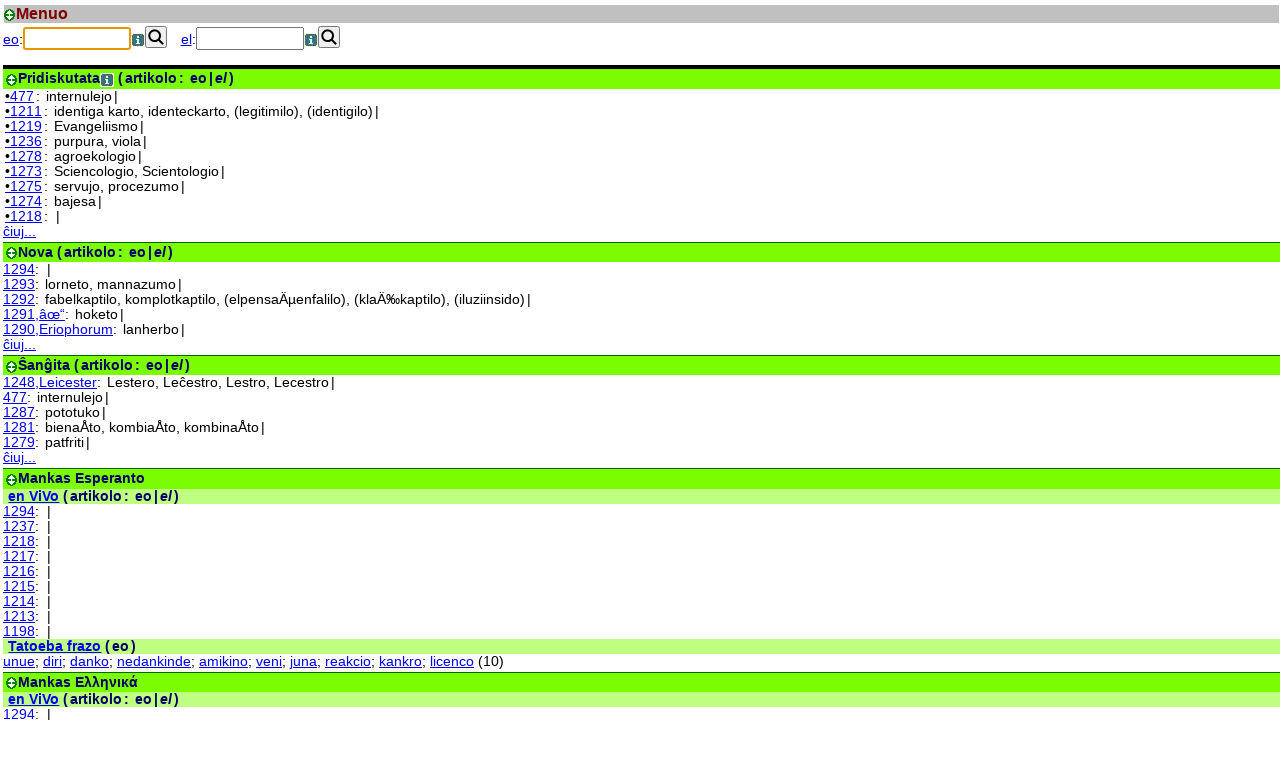

--- FILE ---
content_type: text/html; charset=utf-8
request_url: http://kono.be/cgi-bin/vivo/ViVo.cgi?%2BLingvoj=1&pliaLingvo=el
body_size: 33087
content:
<!DOCTYPE html PUBLIC "-//W3C//DTD XHTML 1.0 Transitional//EN"
  "http://www.w3.org/TR/xhtml1/DTD/xhtml1-transitional.dtd">
<html xmlns="http://www.w3.org/1999/xhtml" lang="eo">
<head>
<meta http-equiv="Content-Type" content="text/html; charset=utf-8">
<meta name="robots" content="noindex" />
<meta name="author" content="Bart Demeyere" />
<meta http-equiv="Content-Language" content="eo" />
<link rel='search' href='http://kono.be/vivo/hlp/sercxo.xml.php?lingvo=eo' type='application/opensearchdescription+xml' title='ViVo (eo)' /><link rel='search' href='http://kono.be/vivo/hlp/sercxo.xml.php?lingvo=el' type='application/opensearchdescription+xml' title='ViVo (el)' />
<title>ViVo</title>
<link type="text/css" rel=stylesheet href="/strukturo/css/stilo_5.css">
<link type="text/css" rel=stylesheet href="/strukturo/vorto.css">
<link type="text/css" rel=stylesheet href="/strukturo/indeksoj.css">
<script type="text/javascript" src="http://kono.be/vivo/hlp/jquery.js"></script>
<script type="text/javascript" src="http://kono.be/vivo/hlp/jquery.cookie.js"></script>
<script type="text/javascript" src="http://kono.be/vivo/hlp/alfabetoj.js"></script>
<script type="text/javascript" src="http://kono.be/vivo/hlp/jquery.formnotifier.js"></script>
<script type="text/javascript" src="http://kono.be/vivo/hlp/jquery.mousewheel.js"></script>
<script type="text/javascript" src="http://kono.be/vivo/hlp/plugins.js"></script>
<script type="text/javascript" src="http://kono.be/vivo/hlp/jquery.longpress.js"></script>
<link type="text/css" rel=stylesheet href="http://kono.be/vivo/hlp/longpress.css">
<script type="text/javascript"><!--
rete_url = 'http://kono.be/cgi-bin/vivo/ViVo.cgi';
//--></script>
<script type="text/javascript" src="http://kono.be/vivo/hlp/sercxado.js"></script>
<script type="text/javascript" src="http://kono.be/vivo/hlp/indeksoj2.js"></script>
<meta name="viewport" content="width=device-width, initial-scale=1.0" />
<style>
.sercxo {
  display:inline-block;
  margin-top: 2px;
  margin-right: 1em;
}
.sercxo input[type=text] {
  font-size: 110%;
}
.sercxo input[type=button] {
  font-size: 85%;
}
.sercxbutono img {
  vertical-align: text-bottom;
}
#rezultoj h2 {
  margin-top: 3px;
}
#rezultoj > h2 {
  border-top: 1px solid darkgreen;
}
#sercxiloj + h2 {
  margin-top: 15px;
  border-top: 4px solid black;
}
#rezultoj span[title], #rezultoj i[title] {
  margin-left: 2px;
  margin-right: 2px;
}
#rezultoj br, #sercxado + br {
  font-size: 0px;
  display: none;
}
</style>
</head>
<body>
<div id="faldmenuo"><ul><div id="indekso" style="padding-left: 0"><li onclick="$('.Menuo').toggle()"><img class="ikono" src="/grafikajhoj/aspekto/suprenmalsupren.gif" title="(mal)faldi" /><a href="../../vivo/hlp/uzo.php#Menuo" style target="precipa">Menuo</a></li><ul class="Menuo" style="display:none"><li onclick="$('.Lingvo').toggle()"><img class="ikono" src="/grafikajhoj/aspekto/suprenmalsupren.gif" title="(mal)faldi" /><a href="../../vivo/hlp/uzo.php#Lingvo" style target="precipa">Lingvo</a></li><ul class="Lingvo" style="display:none"><li onclick="$('.Aldoni').toggle()"><img class="ikono" src="/grafikajhoj/aspekto/suprenmalsupren.gif" title="(mal)faldi" /><a href="../../vivo/hlp/uzo.php#Lingvo" style target="precipa">Aldoni</a></li><ul class="Aldoni" style="display:none"><li><a href="?%2BLingvoj=1&amp;pliaLingvo=ar"><img src="/grafikajhoj/lingvo/ar.png" />ar:العربية</a></li><li><a href="?%2BLingvoj=1&amp;pliaLingvo=az"><img src="/grafikajhoj/lingvo/az.png" />az:azərbaycan dili</a></li><li><a href="?%2BLingvoj=1&amp;pliaLingvo=be"><img src="/grafikajhoj/lingvo/be.png" />be:Беларуская</a></li><li><a href="?%2BLingvoj=1&amp;pliaLingvo=bg"><img src="/grafikajhoj/lingvo/bg.png" />bg:Български</a></li><li><a href="?%2BLingvoj=1&amp;pliaLingvo=bs"><img src="/grafikajhoj/lingvo/bs.png" />bs:bosanski jezik</a></li><li><a href="?%2BLingvoj=1&amp;pliaLingvo=ca"><img src="/grafikajhoj/lingvo/ca.png" />ca:Català</a></li><li><a href="?%2BLingvoj=1&amp;pliaLingvo=cs"><img src="/grafikajhoj/lingvo/cs.png" />cs:Česky</a></li><li><a href="?%2BLingvoj=1&amp;pliaLingvo=cy"><img src="/grafikajhoj/lingvo/cy.png" />cy:Cymraeg</a></li><li><a href="?%2BLingvoj=1&amp;pliaLingvo=da"><img src="/grafikajhoj/lingvo/da.png" />da:Dansk</a></li><li><a href="?%2BLingvoj=1&amp;pliaLingvo=de"><img src="/grafikajhoj/lingvo/de.png" />de:Deutsch</a></li><li><a href="?%2BLingvoj=1&amp;pliaLingvo=en"><img src="/grafikajhoj/lingvo/en.png" />en:English</a></li><li><a href="?%2BLingvoj=1&amp;pliaLingvo=es"><img src="/grafikajhoj/lingvo/es.png" />es:Español</a></li><li><a href="?%2BLingvoj=1&amp;pliaLingvo=et"><img src="/grafikajhoj/lingvo/et.png" />et:Eesti</a></li><li><a href="?%2BLingvoj=1&amp;pliaLingvo=eu"><img src="/grafikajhoj/lingvo/eu.png" />eu:Euskara</a></li><li><a href="?%2BLingvoj=1&amp;pliaLingvo=fa"><img src="/grafikajhoj/lingvo/fa.png" />fa:فارسی</a></li><li><a href="?%2BLingvoj=1&amp;pliaLingvo=fi"><img src="/grafikajhoj/lingvo/fi.png" />fi:Suomi</a></li><li><a href="?%2BLingvoj=1&amp;pliaLingvo=fr"><img src="/grafikajhoj/lingvo/fr.png" />fr:Français</a></li><li><a href="?%2BLingvoj=1&amp;pliaLingvo=ga"><img src="/grafikajhoj/lingvo/ga.png" />ga:Gaeilge</a></li><li><a href="?%2BLingvoj=1&amp;pliaLingvo=gd"><img src="/grafikajhoj/lingvo/gd.png" />gd:Gàidhlig</a></li><li><a href="?%2BLingvoj=1&amp;pliaLingvo=gl"><img src="/grafikajhoj/lingvo/gl.png" />gl:Galego</a></li><li><a href="?%2BLingvoj=1&amp;pliaLingvo=he"><img src="/grafikajhoj/lingvo/he.png" />he:עברית</a></li><li><a href="?%2BLingvoj=1&amp;pliaLingvo=hi"><img src="/grafikajhoj/lingvo/hi.png" />hi:हिन्दी, हिंदी</a></li><li><a href="?%2BLingvoj=1&amp;pliaLingvo=hr"><img src="/grafikajhoj/lingvo/hr.png" />hr:Hrvatski</a></li><li><a href="?%2BLingvoj=1&amp;pliaLingvo=hu"><img src="/grafikajhoj/lingvo/hu.png" />hu:Magyar</a></li><li><a href="?%2BLingvoj=1&amp;pliaLingvo=id"><img src="/grafikajhoj/lingvo/id.png" />id:Bahasa Indonesia</a></li><li><a href="?%2BLingvoj=1&amp;pliaLingvo=it"><img src="/grafikajhoj/lingvo/it.png" />it:Italiano</a></li><li><a href="?%2BLingvoj=1&amp;pliaLingvo=ja"><img src="/grafikajhoj/lingvo/ja.png" />ja:日本語</a></li><li><a href="?%2BLingvoj=1&amp;pliaLingvo=ko"><img src="/grafikajhoj/lingvo/ko.png" />ko:한국어</a></li><li><a href="?%2BLingvoj=1&amp;pliaLingvo=kw"><img src="/grafikajhoj/lingvo/kw.png" />kw:Kernewek</a></li><li><a href="?%2BLingvoj=1&amp;pliaLingvo=la"><img src="/grafikajhoj/lingvo/la.png" />la:latine</a></li><li><a href="?%2BLingvoj=1&amp;pliaLingvo=lt"><img src="/grafikajhoj/lingvo/lt.png" />lt:Lietuvių</a></li><li><a href="?%2BLingvoj=1&amp;pliaLingvo=lv"><img src="/grafikajhoj/lingvo/lv.png" />lv:latviešu valoda</a></li><li><a href="?%2BLingvoj=1&amp;pliaLingvo=mk"><img src="/grafikajhoj/lingvo/mk.png" />mk:македонски јазик</a></li><li><a href="?%2BLingvoj=1&amp;pliaLingvo=ms"><img src="/grafikajhoj/lingvo/ms.png" />ms:Bahasa Melayu</a></li><li><a href="?%2BLingvoj=1&amp;pliaLingvo=mt"><img src="/grafikajhoj/lingvo/mt.png" />mt:Malti</a></li><li><a href="?%2BLingvoj=1&amp;pliaLingvo=nl"><img src="/grafikajhoj/lingvo/nl.png" />nl:Nederlands</a></li><li><a href="?%2BLingvoj=1&amp;pliaLingvo=nn"><img src="/grafikajhoj/lingvo/nn.png" />nn:Norsk (nynorsk)</a></li><li><a href="?%2BLingvoj=1&amp;pliaLingvo=no"><img src="/grafikajhoj/lingvo/no.png" />no:Norsk (bokmål)</a></li><li><a href="?%2BLingvoj=1&amp;pliaLingvo=pl"><img src="/grafikajhoj/lingvo/pl.png" />pl:Polski</a></li><li><a href="?%2BLingvoj=1&amp;pliaLingvo=pt"><img src="/grafikajhoj/lingvo/pt.png" />pt:Português</a></li><li><a href="?%2BLingvoj=1&amp;pliaLingvo=ro"><img src="/grafikajhoj/lingvo/ro.png" />ro:Română</a></li><li><a href="?%2BLingvoj=1&amp;pliaLingvo=ru"><img src="/grafikajhoj/lingvo/ru.png" />ru:Русский</a></li><li><a href="?%2BLingvoj=1&amp;pliaLingvo=sk"><img src="/grafikajhoj/lingvo/sk.png" />sk:Slovenčina</a></li><li><a href="?%2BLingvoj=1&amp;pliaLingvo=sl"><img src="/grafikajhoj/lingvo/sl.png" />sl:Slovenščina</a></li><li><a href="?%2BLingvoj=1&amp;pliaLingvo=sr"><img src="/grafikajhoj/lingvo/sr.png" />sr:Српски / Srpski</a></li><li><a href="?%2BLingvoj=1&amp;pliaLingvo=sv"><img src="/grafikajhoj/lingvo/sv.png" />sv:Svenska</a></li><li><a href="?%2BLingvoj=1&amp;pliaLingvo=sw"><img src="/grafikajhoj/lingvo/sw.png" />sw:Kiswahili</a></li><li><a href="?%2BLingvoj=1&amp;pliaLingvo=th"><img src="/grafikajhoj/lingvo/th.png" />th:ไทย</a></li><li><a href="?%2BLingvoj=1&amp;pliaLingvo=tr"><img src="/grafikajhoj/lingvo/tr.png" />tr:Türkçe</a></li><li><a href="?%2BLingvoj=1&amp;pliaLingvo=uk"><img src="/grafikajhoj/lingvo/uk.png" />uk:Українська</a></li><li><a href="?%2BLingvoj=1&amp;pliaLingvo=vi"><img src="/grafikajhoj/lingvo/vi.png" />vi:Tiếng Việt</a></li><li><a href="?%2BLingvoj=1&amp;pliaLingvo=zh"><img src="/grafikajhoj/lingvo/zh.png" />zh:中文</a></li><li><a href="?%2BLingvoj=1&amp;pliaLingvo=" onclick="if(l=prompt(&quot;ISO-kodo (2 aŭ 3 literoj) de aldonenda lingvo:&quot;)){this.href+=l;return true;}return false;">alia...</a></li></ul><li onclick="$('.Forigi').toggle()"><img class="ikono" src="/grafikajhoj/aspekto/suprenmalsupren.gif" title="(mal)faldi" /><a href="../../vivo/hlp/uzo.php#Lingvo" style target="precipa">Forigi</a></li><ul class="Forigi" style="display:none"><li><a href="?-Lingvoj=1&amp;pliaLingvo=el">el:Ελληνικά</a></li></ul><li><a href="?-Lingvoj=1">Defaūltaj</a></li></ul><li onclick="$('.Alfabeto').toggle()"><img class="ikono" src="/grafikajhoj/aspekto/suprenmalsupren.gif" title="(mal)faldi" /><a href="../../vivo/hlp/uzo.php#Alfabeto" style target="precipa">Alfabeto</a></li><ul class="Alfabeto" style="display:none"><li><label><input type="checkbox" name="" value="on" checked="checked" onclick="$.cookie('Esperanta',this.checked);" /></label><a href="../../vivo/hlp/uzo.php#Esperanta" style="display:inline" target="precipa">Esperanta (cx&rarr;ĉ,...)</a></li><li><label><input type="checkbox" name="" value="on" checked="checked" onclick="$.cookie('Latina',this.checked);" /></label><a href="../../vivo/hlp/uzo.php#Latina" style="display:inline" target="precipa">Latina (a~&rarr;ã,...)</a></li><li><label><input type="checkbox" name="" value="on" checked="checked" onclick="$.cookie('Cirila',this.checked);" /></label><a href="../../vivo/hlp/uzo.php#Cirila" style="display:inline" target="precipa">Cirila (i`&rarr;ѝ,...)</a></li><li><label><input type="checkbox" name="" value="on" checked="checked" onclick="$.cookie('Greka',this.checked);" /></label><a href="../../vivo/hlp/uzo.php#Greka" style="display:inline" target="precipa">Greka (a'&rarr;ά,...)</a></li><li><label><input type="checkbox" name="" value="on" checked="checked" onclick="$.cookie('Hiragana',this.checked);" /></label><a href="../../vivo/hlp/uzo.php#Hiragana" style="display:inline" target="precipa">Hiragana (ka&rarr;か,...)</a></li><li><label><input type="checkbox" name="" value="on" checked="checked" onclick="$.cookie('Katakana',this.checked);" /></label><a href="../../vivo/hlp/uzo.php#Katakana" style="display:inline" target="precipa">Katakana (ka&rarr;カ,...)</a></li></ul><li onclick="$('.Serilo').toggle()"><img class="ikono" src="/grafikajhoj/aspekto/suprenmalsupren.gif" title="(mal)faldi" /><a href="../../vivo/hlp/uzo.php#Serĉilo" style target="precipa">Serĉilo</a></li><ul class="Serilo" style="display:none"><li><label><input type="checkbox" name="" value="on" checked="checked" onclick="$.cookie('ReVo',this.checked);" /></label><a href="https://reta-vortaro.de/revo/titolo.html" style="display:inline" target="precipa">ReVo</a></li><li><label><input type="checkbox" name="" value="on" checked="checked" onclick="$.cookie('Wikipedia',this.checked);" /></label><a href="http://eo.wikipedia.org" style="display:inline" target="precipa">Wikipedia</a></li><li>&nbsp;&nbsp;&nbsp;&nbsp;&nbsp;&nbsp;<label><input type="checkbox" name="" value="on" checked="checked" onclick="$.cookie('aldonaSercxoWikipedia',this.checked);" /></label>profunde</li><li><span title="Esperanto">eo</span><label><input type="checkbox" name="" value="on" checked="checked" onclick="$.cookie('PIV',this.checked);" /></label><a href="http://vortaro.net" style="display:inline" target="precipa">PIV</a></li><li><span title="Esperanto">eo</span><label><input type="checkbox" name="" value="on" checked="checked" onclick="$.cookie('AV',this.checked);" /></label><a href="http://akademio-de-esperanto.org/akademia_vortaro" style="display:inline" target="precipa">AV<small> Akademia Vortaro</small></a></li><li><label><input type="checkbox" name="" value="on" checked="checked" onclick="$.cookie('Majstro',this.checked);" /></label><a href="http://www.majstro.com/Web/Majstro/sdict.php?gebrTaal=epo" style="display:inline" target="precipa">Majstro</a></li><li><label><input type="checkbox" name="" value="on" checked="checked" onclick="$.cookie('Komputeko',this.checked);" /></label><a href="http://komputeko.net" style="display:inline" target="precipa">Komputeko</a></li><li><label><input type="checkbox" name="" value="on" checked="checked" onclick="$.cookie('Lernu',this.checked);" /></label><a href="http://www.lernu.net/eo/vortaro" style="display:inline" target="precipa">Lernu</a></li><li><label><input type="checkbox" name="" value="on" checked="checked" onclick="$.cookie('ViVo',this.checked);" /></label><a href="http://kono.be/cgi-bin/vivo/ViVo.cgi?pagxo=titolo" style="display:inline" target="precipa">ViVo</a></li><li><label><input type="checkbox" name="" value="on" checked="checked" onclick="$.cookie('Glosbe',this.checked);" /></label><a href="http://glosbe.com" style="display:inline" target="precipa">Glosbe</a></li><li><label><input type="checkbox" name="" value="on" checked="checked" onclick="$.cookie('Wiktionary',this.checked);" /></label><a href="http://eo.wiktionary.org" style="display:inline" target="precipa">Wiktionary</a></li><li><label><input type="checkbox" name="" value="on" checked="checked" onclick="$.cookie('Tatoeba',this.checked);" /></label><a href="http://tatoeba.org" style="display:inline" target="precipa">Tatoeba</a></li><li><span title="Esperanto">eo</span><label><input type="checkbox" name="" value="on" checked="checked" onclick="$.cookie('BiVo',this.checked);" /></label>BiVo<small> reta BildVortaro</small></li><li><span title="Esperanto">eo</span><label><input type="checkbox" name="" value="on" checked="checked" onclick="$.cookie('Bildvortaro',this.checked);" /></label><a href="http://www.retbutiko.be/eo/ero/ebil" style="display:inline" target="precipa">Bildvortaro<small> libro</small></a></li><li><small>(<span title="">cs,sk</span><label><input type="checkbox" name="" value="on" checked="checked" onclick="$.cookie('LangSoft',this.checked);" /></label><a href="http://slovnik.cz" style="display:inline" target="precipa">LangSoft</a>)</small></li><li><small>(<span title="Русский">ru</span><label><input type="checkbox" name="" value="on" checked="checked" onclick="$.cookie('EoRu',this.checked);" /></label><a href="http://eoru.ru" style="display:inline" target="precipa">EoRu.ru</a>)</small></li><li><small>(<span title="日本語">ja</span><label><input type="checkbox" name="" value="on" checked="checked" onclick="$.cookie('PEJVO',this.checked);" /></label><a href="https://vastalto.com/pejv" style="display:inline" target="precipa">PEJVO</a>)</small></li><li>--- sen Esperanto: ---</li><li><label><input type="checkbox" name="" value="on" checked="checked" onclick="$.cookie('WordReference',this.checked);" /></label><a href="http://www.wordreference.com" style="display:inline" target="precipa">WordReference</a></li><li><label><input type="checkbox" name="" value="on" checked="checked" onclick="$.cookie('Interglot',this.checked);" /></label><a href="http://interglot.com" style="display:inline" target="precipa">Interglot</a></li><li>--- nur difini: ---</li><li><small>(<span title="">en,es,it</span><label><input type="checkbox" name="" value="on" checked="checked" onclick="$.cookie('WordReference2',this.checked);" /></label><a href="http://www.wordreference.com" style="display:inline" target="precipa">WordReference</a>)</small></li><li><small>(<span title="Deutsch">de</span><label><input type="checkbox" name="" value="on" checked="checked" onclick="$.cookie('Enzyklo',this.checked);" /></label><a href="http://www.enzyklo.de" style="display:inline" target="precipa">Enzyklo</a>)</small></li><li><small>(<span title="English">en</span><label><input type="checkbox" name="" value="on" checked="checked" onclick="$.cookie('Encyclo-EN',this.checked);" /></label><a href="http://www.encyclo.co.uk" style="display:inline" target="precipa">Encyclo-EN</a>)</small></li><li><small>(<span title="English">en</span><label><input type="checkbox" name="" value="on" checked="checked" onclick="$.cookie('Merriam-Webster',this.checked);" /></label><a href="http://www.merriam-webster.com/dictionary" style="display:inline" target="precipa">Merriam-Webster</a>)</small></li><li><small>(<span title="Nederlands">nl</span><label><input type="checkbox" name="" value="on" checked="checked" onclick="$.cookie('Encyclo-NL',this.checked);" /></label><a href="http://www.encyclo.nl" style="display:inline" target="precipa">Encyclo-NL</a>)</small></li></ul><li onclick="$('.Ensaluti').toggle()"><img class="ikono" src="/grafikajhoj/aspekto/suprenmalsupren.gif" title="(mal)faldi" /><a href="http://kono.be/cgi-bin/vivo/ViVo.cgi?uzanto=n" style target="precipa">Ensaluti</a></li><ul class="Ensaluti" style="display:none"><li><a href="http://kono.be/cgi-bin/vivo/ViVo.cgi?pagxo=sinprezenti" style target="precipa">Registriĝi</a></li></ul></ul></div></ul></div><div id="enhavo"><div id="sercxado"><div class="sercxo"><form onsubmit="return false;" style="display:inline;"><input type="hidden" name="pagxo"><input type="hidden" name="lng" value="eo"  /><a href="http://kono.be/cgi-bin/vivo/ViVo.cgi?lingvo=eo" title="Esperanto">eo</a>:<input type="text" name="eo" id="eo" size="10" class="esprimo Esperanta" title="Esperanto" /><a target= "precipa" href="../../vivo/hlp/uzo.php#Esperanta"><img alt="i"src="../../vivo/hlp/info.jpeg" title="Kiel fari literojn de Esperanta alfabeto" border=0 align=absmiddle></a><button title="serĉi" onclick="return Sercxi($('#eo'))" value="Ser&#x0109;i" class="sercxbutono" id="sercxi-eo"><img src="http://kono.be/grafikajhoj/aspekto/sercxi18.ico"></button></form></div><div class="sercxo"><form onsubmit="return false;" style="display:inline;"><input type="hidden" name="pagxo"><input type="hidden" name="lng" value="el"  /><a href="http://kono.be/cgi-bin/vivo/ViVo.cgi?lingvo=el" title="ÎÎ»Î»Î·Î½Î¹ÎºÎ¬">el</a>:<input type="text" name="el" id="el" size="10" class="esprimo Greka" title="ÎÎ»Î»Î·Î½Î¹ÎºÎ¬" /><a target= "precipa" href="../../vivo/hlp/uzo.php#Greka"><img alt="i"src="../../vivo/hlp/info.jpeg" title="Kiel fari literojn de Greka alfabeto" border=0 align=absmiddle></a><button title="serĉi" onclick="return Sercxi($('#el'))" value="Ser&#x0109;i" class="sercxbutono" id="sercxi-el"><img src="http://kono.be/grafikajhoj/aspekto/sercxi18.ico"></button></form></div><script type="text/javascript">//<![CDATA[
$('#eo').focus();
//]]></script></div><br /><div id="rezultoj"><div id="sercxiloj"></div><h2 onclick="$('.pridiskutata').toggle();$.cookie('pridiskutata',$('.pridiskutata').css('display'));$('.Xpridiskutata').toggle()"><img class="ikono" src="/grafikajhoj/aspekto/suprenmalsupren.gif" title="(mal)faldi" /><b>Pridiskutata<a onclick="$('.pridiskutata').toggle();$.cookie('pridiskutata',$('.pridiskutata').css('display'));$('.Xpridiskutata').toggle()" target='precipa' href='../../vivo/hlp/uzo.php#Pridiskutata'><img alt="i"src="../../vivo/hlp/info.jpeg" title='Kio estas Pridiskutata' border=0 align=absmiddle></a></b> (<span title="">artikolo</span>: <span title='Esperanto'>eo</span><wbr>|<wbr><i title='Ελληνικά'>el</i>)</h2>
<div class="pridiskutata" style=""><p><a href="http://kono.be/cgi-bin/vivo/ViVo.cgi?montru=477" id target="precipa"><span title="-1050 tagoj"><span style="color:black">&bull;</span>477</span></a>: <span title='Esperanto' lang='eo'>internulejo</span><wbr>|<wbr><i title='Ελληνικά' lang='el'> </i></p>
<p><a href="http://kono.be/cgi-bin/vivo/ViVo.cgi?montru=1211" id target="precipa"><span title="-1393 tagoj"><span style="color:black">&bull;</span>1211</span></a>: <span title='Esperanto' lang='eo'>identiga karto, identeckarto, (legitimilo), (identigilo)</span><wbr>|<wbr><i title='Ελληνικά' lang='el'> </i></p>
<p><a href="http://kono.be/cgi-bin/vivo/ViVo.cgi?montru=1219" id target="precipa"><span title="-1394 tagoj"><span style="color:black">&bull;</span>1219</span></a>: <span title='Esperanto' lang='eo'>Evangeliismo</span><wbr>|<wbr><i title='Ελληνικά' lang='el'> </i></p>
<p><a href="http://kono.be/cgi-bin/vivo/ViVo.cgi?montru=1236" id target="precipa"><span title="-1394 tagoj"><span style="color:black">&bull;</span>1236</span></a>: <span title='Esperanto' lang='eo'>purpura, viola</span><wbr>|<wbr><i title='Ελληνικά' lang='el'> </i></p>
<p><a href="http://kono.be/cgi-bin/vivo/ViVo.cgi?montru=1278" id target="precipa"><span title="-1869 tagoj"><span style="color:black">&bull;</span>1278</span></a>: <span title='Esperanto' lang='eo'>agroekologio</span><wbr>|<wbr><i title='Ελληνικά' lang='el'> </i></p>
<p><a href="http://kono.be/cgi-bin/vivo/ViVo.cgi?montru=1273" id target="precipa"><span title="-2069 tagoj"><span style="color:black">&bull;</span>1273</span></a>: <span title='Esperanto' lang='eo'>Sciencologio, Scientologio</span><wbr>|<wbr><i title='Ελληνικά' lang='el'> </i></p>
<p><a href="http://kono.be/cgi-bin/vivo/ViVo.cgi?montru=1275" id target="precipa"><span title="-2078 tagoj"><span style="color:black">&bull;</span>1275</span></a>: <span title='Esperanto' lang='eo'>servujo, procezumo</span><wbr>|<wbr><i title='Ελληνικά' lang='el'> </i></p>
<p><a href="http://kono.be/cgi-bin/vivo/ViVo.cgi?montru=1274" id target="precipa"><span title="-2155 tagoj"><span style="color:black">&bull;</span>1274</span></a>: <span title='Esperanto' lang='eo'>bajesa</span><wbr>|<wbr><i title='Ελληνικά' lang='el'> </i></p>
<p><a href="http://kono.be/cgi-bin/vivo/ViVo.cgi?montru=1218" id target="precipa"><span title="-2307 tagoj"><span style="color:black">&bull;</span>1218</span></a>: <span title='Esperanto' lang='eo'></span><wbr>|<wbr><i title='Ελληνικά' lang='el'> </i></p>
<p><a href="http://kono.be/cgi-bin/vivo/ViVo.cgi?sercxu=Pridiskutata">ĉiuj...</a></p><br /></div><h2 onclick="$('.nova').toggle();$.cookie('nova',$('.nova').css('display'));$('.Xnova').toggle()"><img class="ikono" src="/grafikajhoj/aspekto/suprenmalsupren.gif" title="(mal)faldi" /><b>Nova</b> (<span title="">artikolo</span>: <span title='Esperanto'>eo</span><wbr>|<wbr><i title='Ελληνικά'>el</i>)</h2>
<div class="nova" style=""><p><a href="http://kono.be/cgi-bin/vivo/ViVo.cgi?montru=1294" id target="precipa">1294</a>: <span title='Esperanto' lang='eo'></span><wbr>|<wbr><i title='Ελληνικά' lang='el'> </i></p>
<p><a href="http://kono.be/cgi-bin/vivo/ViVo.cgi?montru=1293" id target="precipa">1293</a>: <span title='Esperanto' lang='eo'>lorneto, mannazumo</span><wbr>|<wbr><i title='Ελληνικά' lang='el'> </i></p>
<p><a href="http://kono.be/cgi-bin/vivo/ViVo.cgi?montru=1292" id target="precipa">1292</a>: <span title='Esperanto' lang='eo'>fabelkaptilo, komplotkaptilo, (elpensaÄµenfalilo), (klaÄ‰kaptilo), (iluziinsido)</span><wbr>|<wbr><i title='Ελληνικά' lang='el'> </i></p>
<p><a href="http://kono.be/cgi-bin/vivo/ViVo.cgi?montru=1291" id target="precipa">1291,âœ“</a>: <span title='Esperanto' lang='eo'>hoketo</span><wbr>|<wbr><i title='Ελληνικά' lang='el'> </i></p>
<p><a href="http://kono.be/cgi-bin/vivo/ViVo.cgi?montru=1290" id target="precipa">1290,Eriophorum</a>: <span title='Esperanto' lang='eo'>lanherbo</span><wbr>|<wbr><i title='Ελληνικά' lang='el'> </i></p>
<p><a href="http://kono.be/cgi-bin/vivo/ViVo.cgi?sercxu=Nova">ĉiuj...</a></p><br /></div><h2 onclick="$('.sxangxita').toggle();$.cookie('sxangxita',$('.sxangxita').css('display'));$('.Xsxangxita').toggle()"><img class="ikono" src="/grafikajhoj/aspekto/suprenmalsupren.gif" title="(mal)faldi" /><b>Ŝanĝita</b> (<span title="">artikolo</span>: <span title='Esperanto'>eo</span><wbr>|<wbr><i title='ÎÎ»Î»Î·Î½Î¹ÎºÎ¬'>el</i>)</h2>
<div class="sxangxita" style=""><p><a href="http://kono.be/cgi-bin/vivo/ViVo.cgi?montru=1248" id target="precipa">1248,Leicester</a>: <span title='Esperanto' lang='eo'>Lestero, Leĉestro, Lestro, Lecestro</span><wbr>|<wbr><i title='Ελληνικά' lang='el'> </i></p>
<p><a href="http://kono.be/cgi-bin/vivo/ViVo.cgi?montru=477" id target="precipa">477</a>: <span title='Esperanto' lang='eo'>internulejo</span><wbr>|<wbr><i title='Ελληνικά' lang='el'> </i></p>
<p><a href="http://kono.be/cgi-bin/vivo/ViVo.cgi?montru=1287" id target="precipa">1287</a>: <span title='Esperanto' lang='eo'>pototuko</span><wbr>|<wbr><i title='Ελληνικά' lang='el'> </i></p>
<p><a href="http://kono.be/cgi-bin/vivo/ViVo.cgi?montru=1281" id target="precipa">1281</a>: <span title='Esperanto' lang='eo'>bienaÅ­to, kombiaÅ­to, kombinaÅ­to</span><wbr>|<wbr><i title='Ελληνικά' lang='el'> </i></p>
<p><a href="http://kono.be/cgi-bin/vivo/ViVo.cgi?montru=1279" id target="precipa">1279</a>: <span title='Esperanto' lang='eo'>patfriti</span><wbr>|<wbr><i title='Ελληνικά' lang='el'> </i></p>
<p><a href="http://kono.be/cgi-bin/vivo/ViVo.cgi?sercxu=Sxangxita">ĉiuj...</a></p><br /></div><h2 onclick="$('.mankas_eo').toggle();$.cookie('mankas_eo',$('.mankas_eo').css('display'));$('.Xmankas_eo').toggle()"><img class="ikono" src="/grafikajhoj/aspekto/suprenmalsupren.gif" title="(mal)faldi" /><b>Mankas Esperanto</b> </h2>
<div class="mankas_eo" style=""><h3><b><a href="http://kono.be/cgi-bin/vivo/ViVo.cgi?sercxu=Mankas&amp;lngv=eo" title="alklaku por vidi ĉiujn">en ViVo</a></b> (<span title="">artikolo</span>: <span title='Esperanto'>eo</span><wbr>|<wbr><i title='ÎÎ»Î»Î·Î½Î¹ÎºÎ¬'>el</i>)</h3>
<p><a href="http://kono.be/cgi-bin/vivo/ViVo.cgi?montru=1294" id target="precipa">1294</a>: <span title='Esperanto' lang='eo'></span><wbr>|<wbr><i title='Ελληνικά' lang='el'> </i></p>
<p><a href="http://kono.be/cgi-bin/vivo/ViVo.cgi?montru=1237" id target="precipa">1237</a>: <span title='Esperanto' lang='eo'></span><wbr>|<wbr><i title='Ελληνικά' lang='el'> </i></p>
<p><a href="http://kono.be/cgi-bin/vivo/ViVo.cgi?montru=1218" id target="precipa">1218</a>: <span title='Esperanto' lang='eo'></span><wbr>|<wbr><i title='Ελληνικά' lang='el'> </i></p>
<p><a href="http://kono.be/cgi-bin/vivo/ViVo.cgi?montru=1217" id target="precipa">1217</a>: <span title='Esperanto' lang='eo'></span><wbr>|<wbr><i title='Ελληνικά' lang='el'> </i></p>
<p><a href="http://kono.be/cgi-bin/vivo/ViVo.cgi?montru=1216" id target="precipa">1216</a>: <span title='Esperanto' lang='eo'></span><wbr>|<wbr><i title='Ελληνικά' lang='el'> </i></p>
<p><a href="http://kono.be/cgi-bin/vivo/ViVo.cgi?montru=1215" id target="precipa">1215</a>: <span title='Esperanto' lang='eo'></span><wbr>|<wbr><i title='Ελληνικά' lang='el'> </i></p>
<p><a href="http://kono.be/cgi-bin/vivo/ViVo.cgi?montru=1214" id target="precipa">1214</a>: <span title='Esperanto' lang='eo'></span><wbr>|<wbr><i title='Ελληνικά' lang='el'> </i></p>
<p><a href="http://kono.be/cgi-bin/vivo/ViVo.cgi?montru=1213" id target="precipa">1213</a>: <span title='Esperanto' lang='eo'></span><wbr>|<wbr><i title='Ελληνικά' lang='el'> </i></p>
<p><a href="http://kono.be/cgi-bin/vivo/ViVo.cgi?montru=1198" id target="precipa">1198</a>: <span title='Esperanto' lang='eo'></span><wbr>|<wbr><i title='Ελληνικά' lang='el'> </i></p>
<br /></div><h3><b><a href="http://kono.be/cgi-bin/vivo/ViVo.cgi?sercxu=MankasFrazo&amp;lngv=eo" title="alklaku por vidi ĉiujn">Tatoeba frazo</a></b> (<span title="Esperanto">eo</span>)</h3>
<a href="http://kono.be/cgi-bin/Kono.cgi?lingvo=eo&amp;redaktiScion=2382" target="precipa">unue</a>; <a href="http://kono.be/cgi-bin/Kono.cgi?lingvo=eo&amp;redaktiScion=2342" target="precipa">diri</a>; <a href="http://kono.be/cgi-bin/Kono.cgi?lingvo=eo&amp;redaktiScion=2480" target="precipa">danko</a>; <a href="http://kono.be/cgi-bin/Kono.cgi?lingvo=eo&amp;redaktiScion=3527" target="precipa">nedankinde</a>; <a href="http://kono.be/cgi-bin/Kono.cgi?lingvo=eo&amp;redaktiScion=3252" target="precipa">amikino</a>; <a href="http://kono.be/cgi-bin/Kono.cgi?lingvo=eo&amp;redaktiScion=2282" target="precipa">veni</a>; <a href="http://kono.be/cgi-bin/Kono.cgi?lingvo=eo&amp;redaktiScion=1813" target="precipa">juna</a>; <a href="http://kono.be/cgi-bin/Kono.cgi?lingvo=eo&amp;redaktiScion=8311" target="precipa">reakcio</a>; <a href="http://kono.be/cgi-bin/Kono.cgi?lingvo=eo&amp;redaktiScion=8412" target="precipa">kankro</a>; <a href="http://kono.be/cgi-bin/Kono.cgi?lingvo=eo&amp;redaktiScion=8399" target="precipa">licenco</a> (10)<br /><br /><h2 onclick="$('.mankas_el').toggle();$.cookie('mankas_el',$('.mankas_el').css('display'));$('.Xmankas_el').toggle()"><img class="ikono" src="/grafikajhoj/aspekto/suprenmalsupren.gif" title="(mal)faldi" /><b>Mankas Ελληνικά</b> </h2>
<div class="mankas_el" style=""><h3><b><a href="http://kono.be/cgi-bin/vivo/ViVo.cgi?sercxu=Mankas&amp;lngv=el" title="alklaku por vidi ĉiujn">en ViVo</a></b> (<span title="">artikolo</span>: <span title='Esperanto'>eo</span><wbr>|<wbr><i title='ÎÎ»Î»Î·Î½Î¹ÎºÎ¬'>el</i>)</h3>
<p><a href="http://kono.be/cgi-bin/vivo/ViVo.cgi?montru=1294" id target="precipa">1294</a>: <span title='Esperanto' lang='eo'></span><wbr>|<wbr><i title='Ελληνικά' lang='el'> </i></p>
<p><a href="http://kono.be/cgi-bin/vivo/ViVo.cgi?montru=1293" id target="precipa">1293</a>: <span title='Esperanto' lang='eo'>lorneto, mannazumo</span><wbr>|<wbr><i title='Ελληνικά' lang='el'> </i></p>
<p><a href="http://kono.be/cgi-bin/vivo/ViVo.cgi?montru=1292" id target="precipa">1292</a>: <span title='Esperanto' lang='eo'>fabelkaptilo, komplotkaptilo, (elpensaÄµenfalilo), (klaÄ‰kaptilo), (iluziinsido)</span><wbr>|<wbr><i title='Ελληνικά' lang='el'> </i></p>
<p><a href="http://kono.be/cgi-bin/vivo/ViVo.cgi?montru=1288" id target="precipa">1288</a>: <span title='Esperanto' lang='eo'>rubakvo</span><wbr>|<wbr><i title='Ελληνικά' lang='el'> </i></p>
<p><a href="http://kono.be/cgi-bin/vivo/ViVo.cgi?montru=1287" id target="precipa">1287</a>: <span title='Esperanto' lang='eo'>pototuko</span><wbr>|<wbr><i title='Ελληνικά' lang='el'> </i></p>
<p><a href="http://kono.be/cgi-bin/vivo/ViVo.cgi?montru=1286" id target="precipa">1286</a>: <span title='Esperanto' lang='eo'>kubutborilo</span><wbr>|<wbr><i title='Ελληνικά' lang='el'> </i></p>
<p><a href="http://kono.be/cgi-bin/vivo/ViVo.cgi?montru=1283" id target="precipa">1283</a>: <span title='Esperanto' lang='eo'>kopeo, kupeo</span><wbr>|<wbr><i title='Ελληνικά' lang='el'> </i></p>
<p><a href="http://kono.be/cgi-bin/vivo/ViVo.cgi?montru=1282" id target="precipa">1282</a>: <span title='Esperanto' lang='eo'>limuzino</span><wbr>|<wbr><i title='Ελληνικά' lang='el'> </i></p>
<p><a href="http://kono.be/cgi-bin/vivo/ViVo.cgi?montru=1281" id target="precipa">1281</a>: <span title='Esperanto' lang='eo'>bienaÅ­to, kombiaÅ­to, kombinaÅ­to</span><wbr>|<wbr><i title='Ελληνικά' lang='el'> </i></p>
<br /></div><br /><form method="get" action="http://kono.be/cgi-bin/vivo/ViVo.cgi" enctype="multipart/form-data" target="precipa"><input type="hidden" name="montru" value="n"  /><input type="submit" name="Kreu" value="Krei novan artikolon" /></form></div>
</body>
</html>


--- FILE ---
content_type: text/css
request_url: http://kono.be/strukturo/css/stilo_5.css
body_size: 29177
content:
html,body{height:100%;}
body{margin:0.5em 1em 0 1em;padding:0;font-family:Verdana,Arial,sans-serif;background-color:#ffffff;}
body img{border:0;}
.rompo{height:10px;font-size:1px;clear:both;}
#rompilo{height:90px;font-size:1px;clear:both;}
#teksta_reklamo{text-align:center;clear:both;padding-right:16.3em;}
.rompo2{height:10px;font-size:1px;clear:both;}
.sekcio{margin-bottom:0.5em;}
#flanko .sekcio{margin-bottom:0.8em;}
.ena{padding:10px;}
.eta{font-size:80%;}
.dekstra{float:right;margin:10px 0 10px 10px;}
.maldekstra{float:left;margin:10px 10px 10px 0;}
p.centra{text-align:center;}
.bildo{padding:1px;}
.info{margin-top:15px;}

.clear{clear:left;}
br.clear{font-size:1px;overflow:hidden;width:100%;clear:both;}

.clearfix:after{content:".";display:block;height:0;clear:both;line-height:0;visibility:hidden;}
.clearfix{display:inline-block;}
html[xmlns] .clearfix{display:block;}
* html .clearfix{height:1%;}

h2, h3{margin:0;padding: 0.1em 0 0.1em 0;}
input.submit{border: 1px solid #dcdcdc;background: #dcdcdc url(/grafikajhoj/aspekto/butonofono.png);background-repeat:repeat-x;background-position: 0% 50%;}
input.submit2{border: 1px solid #00ff00;background: #dcdcdc url(/grafikajhoj/aspekto/butonofono2.png);background-repeat:repeat-x;background-position: 0% 50%;}

#chefa,#subo{min-width:950px;width:expression((documentElement.clientWidth||document.body.clientWidth)<950?'950px':'auto');}
/*#chefa{height:100%;min-height:100%;}*/
html>body #chefa{height:auto;}
#overDiv{position:absolute;visibility:hidden;z-index:20000;}

#informo td.kadrita{width:50%;border: 3px double #dcdcdc;background: #ececec url(/grafikajhoj/aspekto/kolorgamo.gif) repeat-x;}

#supro{margin:0;padding:0;}
#supro #logo{float:left;margin:0;padding:0;}
#supro #formularoj{float:right;margin:0;padding:0;}
#supro #formularoj form{margin:0;padding:5px 0 0 0;}
#supro #formularoj input.sercho{font-size:80%;width:126px;padding:0;margin:0;}
#supro #formularoj select{font-size:80%;width:130px;padding:0;margin:0;}
#supro #reklamo{text-align:center;margin:0;padding:0;margin-right:0.5em;}
#supro #formularoj #lingvoformularo option.griza{color:#bbbbbb;}
#supro .rompo{height:7px;}

#udm{margin:0;padding:0;border: 1px solid #dcdcdc;width:99.8%;clear:both;}

#ujo{width:100%;float:left;margin-right:-16.3em;}

#dekstra{float:right;width:16em;position:relative;}
#dekstra #flanko{display:inline;float:right;width:15em;position:relative;}

#dekstra #kasxilo{float:left;position:absolute;}

#dekstra #flanko #enketkadro{padding:5px;margin-left:0;margin-right:0;border: 3px double #dcdcdc;background: #ececec url(/grafikajhoj/aspekto/kolorgameto.gif) repeat-x;}
#dekstra #flanko #enketkadro form{margin:0;padding:0;}
#dekstra #flanko #enketkadro #enketdemando{font-size:90%;font-weight:bold;padding: 0.3em 0.5em;color:#2d2e81;}
#dekstra #flanko #enketkadro #enketligilo{padding: 0.3em 0.5em;font-size:70%;font-weight:normal;}
#dekstra #flanko #enketkadro #enketligilo a{color:#2d2e81;}
#dekstra #flanko #enketkadro #enketrezulto{font-size:70%;padding: 0.3em 0.5em;color:#2d2e81;}
#dekstra #flanko #enketkadro .enketrespondo{font-size:70%;}

/*#dekstra #flanko #angulo h2{font-size:90%;padding: 0.3em 0.5em;color:#2dcc32;}
#dekstra #flanko #angulo #angulsaluto{cursor:pointer;font-size:100%;font-weight:bold;padding: 0.3em 0.5em;color:#2fca30;}
#dekstra #flanko #angulo #angulsaluto img{float:right;}
#dekstra #flanko #angulo #angulenhavo{font-size: 70%;margin:0.5em 0 0 0;padding:2px;}
#dekstra #flanko #angulo .ena{padding:0;margin-left:0;margin-right:0;border: 3px double #dcdcdc;background: #ececec url(/grafikajhoj/aspekto/kolorgameto.gif) repeat-x;}
#dekstra #flanko #angulo ul{list-style-type:none;margin:0 15px 20px 15px;padding:0;font-size:70%;}
#dekstra #flanko #angulo ul a{color:#010165;text-decoration:none;}
#dekstra #flanko #angulo ul a:hover{color:#2dcc32;}
#dekstra #flanko #angulo ul li{padding:0;margin:0;}
*/
#dekstra #flanko .angulo{padding:5px;margin-left:0;margin-right:0;border: 3px double #dcdcdc;background: #ececec url(/grafikajhoj/aspekto/kolorgameto.gif) repeat-x;}
#dekstra #flanko .angulo .angulsaluto{cursor:pointer;position:relative;font-size:100%;font-weight:bold;padding: 0.3em 0.5em;color:#2fca30;}
#dekstra #flanko .angulo .angulsaluto .angulsalutnomo{font-size:70%;color:#000;margin-top:5px;}
/*#dekstra #flanko #angulo #angulsaluto img{float:right;}*/
#dekstra #flanko .angulo .angulenhavo{font-size: 70%;margin:0 0 0 0;padding:2px;}
#dekstra #flanko .angulo p{margin:0 15px 20px 15px;padding:0;}
#dekstra #flanko .angulo p a{color:#010165;text-decoration:none;}
#dekstra #flanko .angulo p a:hover{color:#2dcc32;}

#dekstra #flanko #saluto h2{font-size:110%;padding: 0.2em 0.5em;color:#010165;}
#dekstra #flanko #saluto .ena{font-size:90%;padding:0;margin-left:0;margin-right:0;position:relative;bottom:4px;right:4px;border: 3px double #dcdcdc;background: #ececec url(/grafikajhoj/aspekto/kolorgameto.gif) repeat-x;}
#dekstra #flanko #saluto #ombro{background-color:#dcdcdc;position:relative;top:4px;left:4px;}
#dekstra #flanko #saluto form{margin:0;padding: 0.5em 1em 0.5em 1em;background: #fff url(/grafikajhoj/aspekto/salutofono.png);background-repeat:repeat-x;background-position: top left;}
#dekstra #flanko #saluto .ilo input{width: 95%;}
#dekstra #flanko #saluto #ensalutilo{text-align:right;}
#dekstra #flanko #saluto label{font-weight:bold;}
#dekstra #flanko #saluto #ensalutu{margin-top:0.5em;width:auto;padding:0.2em;}
#dekstra #flanko #memoru{font-size:90%;margin: 0.2em 0 0.2em 0;clear:both;}
#dekstra #flanko #memoru input{position:relative;top:0.2em;}
#dekstra #flanko #saluto #helpilo{text-align:center;font-size:90%;margin:5px 0 5px 0;}

#dekstra #flanko #sonludigilo{width:230px;padding:0;margin:0;margin-bottom:15px;}


* html #dekstra #flanko #vortaro {height: 44px;}
#dekstra #flanko #vortaro .ena,
#dekstra #flanko #babililo .ena
{font-size:100%;padding:0;margin-right:0;margin-top:0px;background:#2fca30;border: 1px solid #dcdcdc;position:relative;}
#dekstra #flanko #babililo .ena {
	background: #2d2d81;
}
#dekstra #flanko #vortaro .ena h2,
#dekstra #flanko #babililo .ena h2
{font-size:90%;}

#dekstra #flanko #vortarobildo,
#dekstra #flanko #babililobildo
{position:absolute;z-index:5;top:-5px;left:5px;}
#dekstra #flanko #flankobildo{position:absolute;z-index:5;top:0px;left:-20px;}
#dekstra #flanko #vortaro #vortaroformularo,
#dekstra #flanko #babililo #babililoformularo
{background-color:#ececec;margin-top:0.5em;padding: 0;}
#dekstra #flanko #babililo #babililoformularo{display:none;}
#dekstra #flanko #vortaroformularo strong,
#dekstra #flanko #babililoformularo strong
{color:#010165;}
#dekstra #flanko #vortaroklarigoj{display:none;}
#dekstra #flanko #vortarohelpo{display:block;}
#dekstra #flanko #vortarosagoj{display:block;height:20px;}
#dekstra #flanko #vortaro h2,
#dekstra #flanko #babililo h2
{height:18px;margin:0;padding: 0 25px 0 60px;font-size:100%;font-weight:bold;color:#fc7315;border: 1px solid #fff;background: #dcdcdc url(/grafikajhoj/aspekto/butonofono.png);background-repeat:repeat-x;background-position: 0% 50%;text-align:right;position:relative;}
#dekstra #flanko #babililo h2 {
	height: auto;
}

#dekstra #flanko #vortaro img.butoneto,
#dekstra #flanko #angulo #angulsaluto img.butoneto,
#dekstra #flanko #babililo img.butoneto,
#dekstra #flanko #subteno img.butoneto
{position:absolute;right:2px;top:7px;padding:0;margin:0;}

#dekstra #flanko #vortaro h2 .nacia,
#dekstra #flanko #babililo h2 .nacia
{color:#000;font-size:60%;position:absolute;top:5px;left:45px;}
* html #dekstra #flanko #vortaro h2 .nacia
{position: relative; left:10px;}
* html #dekstra #flanko #babililo h2 .nacia
{position: relative; left:0px;}
#vortaro .esperanta, #babililo .esperanta {
	position: relative;
	left: -20px;
	top: 17px;
	z-index: 40;
}
/*
#babililo .esperanta {
	color: #FC7315;
	left: -10px;
}
*/
#vortarokapo, #babililokapo
{cursor:pointer;}

#dekstra #flanko #vortarokadro
{width:14.9em;height:15em;border: 0px;}
#dekstra #flanko #babililokadro
{width:14.9em;height:15em;border: 0px;}
#vortarosagoj {
	color: #000;
	background-color: #ececec;
	font-size: 70%;
	margin: 0;
	padding: 0.2em 0.4em;
	border-top: 1px dashed #dcdcdc;
	display: none;
	position: relative;
    text-align: center;
}
#vortaroreklamo {
    text-align: center;
    position: relative;
    top: 4px;
}
#vortarosagoj #vortaroantauen {
	position: absolute;
	right: 3px;
}
#vortarosagoj #vortaroreen {
	position: absolute;
	left: 3px;
}
#vortarohelpo {
	color: #000;
	background-color: #ececec;
	font-size: 70%;
	margin: 0;
	padding: 0.2em 0.4em;
	border-top: 1px dashed #dcdcdc;
	display: none;
}
#vortarohelpo strong {
	color: green;
}
#vortarohelpo span {
	padding-left: 0.5em;
	padding-right: 0.5em;
	background-color: #fff;
	color: blue;
}
#vortarohelpo a {
	margin-left: 0.5em;
}
#vortarohelpo #vortaroreklamo {
    display: none;
	margin-left: 0;
    padding: 0em;
    background-color: #eee;
}

#dekstra #flanko #mesaghilo .ena{font-size:90%;padding:0;margin-right:0;margin-top:0px;background:#2d2e81;border: 1px solid #dcdcdc;position:relative;}
#dekstra #flanko #mesaghilobildo{position:absolute;z-index:3;top:-3px;left:5px;}
#dekstra #flanko #mesaghilo #mesaghiloformularo{font-size: 79%;background-color:#ececec;margin-top:0.5em;padding:0.3em;}
#dekstra #flanko #mesaghilo h2{margin:0;padding: 0 0 0 50px;font-size:100%;font-weight:bold;color:#fc7315;border: 1px solid #fff;background: #dcdcdc url(/grafikajhoj/aspekto/butonofono.png);background-repeat: repeat-x;background-position: 0% 50%;}
#dekstra #flanko #mesaghilo h2 .nacia{color:#000;font-size:60%;}
* html #dekstra #flanko #mesaghilo h2 .nacia{left:-5px;}
#dekstra #flanko #mesaghilo p{margin:0;padding:0;}
#dekstra #flanko #mesaghilo {margin-bottom:0;}

#centra{margin-right:16.3em;border:3px double #dcdcdc;min-height:500px;height:auto !important;height:500px;}
/*#teksta_reklamo{margin-right:16.3em;padding:10px;text-align:center;}*/
#ujo #neghisdata{margin:0;padding:0;padding-bottom:3px;font-size:70%;color:red;margin-right:24em;}

table.zam{margin:0;padding:0;margin-bottom:5px;}
td.zamdiro{border: solid rgb(0,0,102) 12px;padding:15px;margin:0;}
td.zamdiro b{font-weight:bold;}
.ekzemplo{color:red;}
.atentigo{color:red;}
.rugxe{color:red;}
.rughe{color:red;}
.verda{color:green;}
.blua{color:blue;}
.citajho{color:#8e021d;font-style:italic;}
.citajho2{color:#666;font-style:italic;}
.atentigego{color:red;font-weight: bold}
.esperante{color:red;}
.kk-teksto{background-color: rgb(155, 255, 153);}
.mesagxoj{background-color: rgb(255, 255, 153);width:100%;}
.ridulo{display:none;}
.paghigo{padding:5px;color:#010165;background-color:#eeeeee;text-align:center;}
.paghigo a{color:#010165;}
table.simpla{}
table.uzantangulo td{font-size:80%;}
table.uzantangulo td a{color:#000;text-decoration:none;}
table.uzantangulo td form{display:inline;}
table.centra{margin:auto;}
table.simpla th{padding:5px;border: 1px solid #cdcdcd;background-color:#eeeeee;}
table.simpla td{padding:5px;border: 1px solid #cdcdcd;}
table.simpla td table td{padding:0;border:0;padding-right:10px;}
table.largha{width:100%;}
table tr.grizafono td{background-color:#eeeeee;}
table tr.rughakadro td{border-color:red;}

#centra #enhavsupro{}
#centra #enhavsupro #pagxotitolo{margin:5px;clear:both;text-align:center;}
#centra #enhavsupro h2{font-size:115%;color:#2dcc32;padding:0;margin-right: 0 16em 0 0;}
#centra #enhavsupro #paghvojo{font-size:75%;color:#010165;}
#centra #enhavsupro .blankafono{background-color:#ffffff;}
#centra #enhavsupro #paghvojo a{color:#010165;text-decoration:none;font-weight:normal;}
#centra #enhavsupro #paghvojo a:hover{color:#2dcc32;}
#centra #enhavsupro select{font-size:90%;float:right;}
#centra #enhavsupro select.unua{margin-right:1em;}

#centra #submenuo{text-align:center;font-size:75%;margin:5px;padding:0;margin-bottom:20px;}
#centra #submenuo a{color:#010165;text-decoration:none;}
#centra #submenuo a:hover{color:#2dcc32;}
#centra #submenuo strong{font-weight:bold;text-decoration:underline;}
/*
#centra #submenuo{text-align:center;font-size:75%;margin:5px;padding:0;margin-bottom:20px;}
#centra #submenuo ul{display:inline;margin:0;padding:0;text-align:center;}
#centra #submenuo ul a{color:#010165;text-decoration:none;}
#centra #submenuo ul a:hover{color:#2dcc32;}
#centra #submenuo ul li{display:inline;padding: 0 0.2em;border-right: 1px solid #000;}
#centra #submenuo ul li.lasta{border-right:0px;}
#centra #submenuo strong{font-weight:bold;text-decoration:underline;}
*/


#centra a:hover{color:#2dcc32;}

#enhavo{font-size:85%;}
#enhavo h2{font-size:100%;color:#010165;padding:0.5em 0 0.2em 0.2em;margin:0;}
#enhavo h3{font-size:100%;color:#010165;padding:1em 0 0.2em 0;margin:0;}
#enhavo p{padding:0.3em 0;margin:0;}
#enhavo ul{padding:0;margin:0;padding-left:8px;margin-left:20px;}
#enhavo .pagxnavigo{text-align:center;}
#enhavo a.griza{color:#bbb;}
#enhavo h2.verda{font-size:130%;font-weight:bold;color:#2dcc32;padding:0.7em 0 0.5em 0.2em;margin:0;}
/*
#enhavo p, #enhavo li{font-size:85%;}
*/

.button{cursor:pointer;-moz-border-radius:5px;-khtml-border-radius:5px;-webkit-border-radius:5px; border-radius:5px;font-weight: bold; text-align:center;border:1px solid #3b6785;background:transparent url('http://slovake.eu/themes/default/img/button1.png') repeat-x scroll 0 bottom;}
.button a{color:#fff !important;display:block;line-height:2em;text-decoration:none;}
.button a:hover{color:#FAF6E1 !important;}
.button.bg-green{border:1px solid #558c7a;background:#568E7B url('http://slovake.eu/themes/default/img/button2.png') repeat-x scroll 0 bottom;}
.button.bg-red{border:1px solid #b62f2b;background:#B8302D url('http://slovake.eu/themes/default/img/button3.png') repeat-x scroll 0 bottom;}
.button.bg-blue{border:1px solid #3b6785;background:#396480 url('http://slovake.eu/themes/default/img/button1.png') repeat-x scroll 0 bottom;}

.thumbs{margin:-3em 0 0 -2em;text-align:center;}
.thumb{text-decoration:none;background:none;display:-moz-inline-box;display:inline-block;vertical-align:top;text-align:left;margin:3em 0 0 2em; }
.thumb .r{float:left;}
.thumb_middle{text-align:center;vertical-align:middle;}
.thumb_middle img{vertical-align:middle;padding:3px;border:1px solid #ccc;}
.thumb_title{text-align:center;font-size:0.85em;line-height:1.5em;}

#subo{}
#subo .ena{padding-bottom:0;padding-top:0;border: 1px solid #dcdcdc;background-image: url(/grafikajhoj/aspekto/grizablanka.gif);font-size:75%;font-weight:bold;}
#subo #piedujo{margin:0;padding:0;width:100%;}
#subo #kopirajto{margin:0;padding:0;margin-top:2px;text-align:center;}
#subo p{margin:0;padding:0;color:#010165;}
#subo a{margin:0;padding:0;color:#010165;}
#subo .rompo{height:7px;}


#redaktiligilo {
	display: block;
	position: absolute;
	top: 5px;
	right: 1px;
	cursor: pointer;
}

#vortaroklarigoj {
	margin: 0.5em 0 0 0;
	padding: 0 0 0 0;
	background-color: transparent;
	display: block;
	font-size: 1em;
	width: auto;
}
#vortaroklarigoj p {
	margin: 0;
	padding: 0.3em;
	background-color: #eee;
	font-size: 0.7em;
	font-weight: normal;
}

.sonbobelo {
	font-size: 80%;
	position: absolute;
	width: 20em;
	top: 5px;
	left: 5px;
	z-index: 10000000;
	border: 1px solid #ffff8f;
	background-color: #ffff8f;
	opacity: .8;
	filter: alpha(opacity=80);
	padding: 0.5em 1em 1em 1em;
	text-align: center;
	cursor: pointer;
	border: 1px dashed #444;
}

/* Vortarobobeloj */
.vortarobobelo, .vortarobobelofiksa {
	font-size: 80%;
	position: absolute;
	width: 20em;
	top: 5px;
	left: 5px;
	z-index: 10000000;
	border: 1px solid #ffff8f;
	background-color: #ffff8f;
	opacity: .8;
	filter: alpha(opacity=80);
	padding: 0.5em 1em 1em 1em;
	text-align: center;
	cursor: pointer;
	border: 1px dashed #444;
}
.vortarobobelofiksa {
	border: 1px solid #444;
}
.fermilo1, .fermilo2, .fermilo3, .fermilo4 {
	position: absolute;
	font-size: 65%;
	padding: 0 0.1em;
	margin: 0;
	border: 1px solid #fff;
	color: #444;
	font-weight: normal;
	background-color: #ffff8f;
	cursor: pointer;
}
.fermilo1 {
	top: 0px;
	left: 0px;
}
.fermilo2 {
	top: 0px;
	right: 0px;
}
.fermilo3 {
	bottom: 0px;
	right: 0px;
}
.fermilo4 {
	bottom: 0px;
	left: 0px;
}
.vortarobobelo div.vorto,
.vortarobobelofiksa div.vorto {
	text-align: left;
	position: relative;
	z-index: 100;
	border-width: 0;
	padding: 0.5em;
}
.vortarobobelo div.vorto em,
.vortarobobelofiksa div.vorto em {
	color: #000;
}
.vortarobobelo .vorto,
.vortarobobelofiksa .vorto {
	margin: 0.5em 0 0 0;
	padding: 0em;
}
.vortarobobelo .vorto h3 span,
.vortarobobelofiksa .vorto h3 span {
	color: blue;
	cursor: pointer;
}
.vortarobobelo .vorto div,
.vortarobobelofiksa .vorto div {
	text-decoration: none;
	color: #000;
	padding: 0.2em;
	margin-left: 2em;
}
.vortarobobelo .vorto h3,
.vortarobobelofiksa .vorto h3 {
	font-size: 100%;
	margin: 0;
	font-weight: normal;
}
.vortarobobelofiksa strong.neniujvortoj,
.vortarobobelo strong.neniujvortoj {
	font-style: italic;
}
.vortarobobelo .tripunkto,
.vortarobobelofiksa .tripunkto {
	text-align: center;
}
div.superbibl {
	position: absolute;
	border: 1px solid blue;
	width: auto;
	height: auto;
	display: block;
	background-color: #fff;
	color: #000;
	padding: 0;
	z-index: 100000;
	font-size: 80%;
}
div.superbibl div.superbiblenhavo {
	padding: 0.2em;
}
div.superbibl h2 {
	background-color: #333399;
	color: #fff;
	font-size: 100%;
	font-weight: bold;
	padding: 0.2em;
}
b.V {
	font-weight: normal;
}
strong b.V,
b b.V,
h1 b.V,
h2 b.V,
h3 b.V,
h4 b.V,
h5 b.V,
h6 b.V {
	font-weight: bold;
}

#menu {
	font-size: 75%;
	width: auto;
	background: #eee url(/grafikajhoj/aspekto/menumezo.gif);
	background-repeat: repeat;
	background-position: top left;
	height: 2.5em;
	padding-left: 3em;
	border: 1px solid #dfdfdf;
	position: relative;
	z-index: 50;
}
#menu a {
	display: block;
	white-space: nowrap;
	margin: 0;
	color: blue;
	text-decoration: none;
	padding: 0 0.3em;
}
#menu ul ul a {
	width: 100%;
}
div[id=supro] #menu ul ul a {
	white-space: normal;
}
#menu ul {
	list-style: none;
	margin: 0;
	padding: 0;
	height: 100%;
	float: none;
	width: auto;
	border-collapse: collapse;
	background-color: transparent;
}
#menu ul.chefa {
	border-right: 1px solid #dfdfdf;
	float: left;
	position: static;
	height: 2.5em;
}
#menu ul.chefa {
	border-left: 1px solid #dfdfdf;
}
#menu ul.chefa + ul.chefa {
	border-left: 0px solid #dfdfdf;
	border-right: 1px solid #dfdfdf;
}
#menu ul a:link,
#menu ul a:visited {
	color: #010165;
}
#menu ul ul {
	font-weight: normal;
	background-color: #fff;
	border-top: 1px solid #dfdfdf;
	background-color: #fff;
}
* html #menu ul ul {
	border-bottom: 2px solid #dfdfdf;
}
#menu ul ul > li {
	background-color: #fff;
	border-left: 1px solid #dfdfdf;
	border-right: 2px solid #dfdfdf;
	padding: 0 15px 0 2px;
	min-width: 13em;
}
#menu ul ul li a {
/* 	padding: 0.2em 2px; */
}
#menu ul ul li:first-child {
	border-top: 1px solid #dfdfdf;
}
#menu ul ul > li.lasta {
	border-bottom: 2px solid #dfdfdf;
}
* html #menu ul ul {
	border-top: 1px solid #dfdfdf;
	border-right: 2px solid #dfdfdf;
	border-bottom: 2px solid #dfdfdf;
	border-left: 1px solid #dfdfdf;
}
#menu ul.chefa:hover, #menu ul.musumo {
	background: #eee;
}
#menu ul.chefa:hover a, #menu ul.musumo a:link, #menu ul.musumo a:visited {
	color: #fc7315;
}
#menu ul.chefa ul a:link,
#menu ul.chefa ul a:visited {
	color: #010166;
}
#menu ul.chefa ul li:hover a,
#menu ul.chefa ul li.musumo a {
	color: #fc7315;
}
#menu ul.chefa ul li:hover li a,
#menu ul.chefa ul li.musumo li a {
	color: #010166;
}
#menu ul.chefa ul li li:hover a,
#menu ul.chefa ul li li.musumo a {
	color: #fc7315;
}
#menu ul.chefa ul li li:hover li a,
#menu ul.chefa ul li li.musumo li a {
	color: #010166;
}
#menu ul.chefa ul li li li:hover a,
#menu ul.chefa ul li li li.musumo a {
	color: #fc7315;
}
#menu ul.chefa ul li li li:hover li a,
#menu ul.chefa ul li li li.musumo li a {
	color: #010166;
}
#menu ul.chefa ul li li li li:hover a,
#menu ul.chefa ul li li li li.musumo a {
	color: #fc7315;
}
#menu ul.chefa ul li li li li:hover li a,
#menu ul.chefa ul li li li li.musumo li a {
	color: #010166;
}
#menu ul.chefa ul li li li li li:hover a,
#menu ul.chefa ul li li li li li.musumo a {
	color: #fc7315;
}
#menu ul.chefa ul li li li li li:hover li a,
#menu ul.chefa ul li li li li li.musumo li a {
	color: #010166;
}

#menu li.chefero {
	font-weight: bold;
}
#menu li.chefero a {
	padding-top: 0.6em;
}
#menu ul li li {
	top: -1px
}
#menu ul li li a {
	padding-top: 0.1em;
	padding-bottom: 0.1em
}
* html #menu ul {
	width: 1em;
}
#menu li {
	position: relative;
	z-index: 10;
}
#menu ul ul {
	position: absolute;
	z-index: 500;
	top: auto;
	display: none;
}
/* Pozicio de submenuoj - "top: -1em" indikas la altecon. Eblas uzi ekz. "-0.5em" por malpli alta pozicio, au "-2.5em" por freneze alta pozicio, k.t.p. */
#menu ul ul ul {
	top: 0;
	left: 97%;
}
div#menu li:hover,
div#menu li.musumo {
	z-index: 100;
}

div#menu li:hover ul ul, div#menu li.musumox ul ul,
div#menu li li:hover ul ul, div#menu li li.musumox ul ul,
div#menu li li li:hover ul ul, div#menu li li li.musumox ul ul,
div#menu li li li li:hover ul ul, div#menu li li li li.musumox ul ul
{display:none;}
div#menu li:hover ul, div#menu li.musumox ul,
div#menu li li:hover ul, div#menu li li.musumox ul,
div#menu li li li:hover ul, div#menu li li li.musumox ul,
div#menu li li li li:hover ul, div#menu li li li li.musumox ul
{display:block;}

#menu li[class=x], #menu li[class='x lasta'] {
	background-image: url(/grafikajhoj/aspekto/dekstra_verda.gif);
	background-repeat: no-repeat;
	background-position: 100% 50%;
}
div[id=menu] li.x img {
	display: none;
}
* html #menu li.x img {
	margin-left: 1em;
}
* html #menu li.x {
	width: 100%;
}
#menu ul ul li:hover,
#menu ul ul li.musumo {
	background-color: #dfdfdf;
}
#menu ul ul li.x:hover,
#menu ul ul li.x.musumo {
	background-color: #dfdfdf;
}
#menu li.x a:active {
	background-color: #ccc;
}
* html #menu h2, * html #menu a {
	height: 1%;
}

#menu ul li {
	float: none;
}
/* MSIE6 */
* html #menu ul li {
	float: left;
}
/* MSIE7 */
*+html #menu ul li {
	float: left;
}

/* Nova aldono */
#menu a.griza {color: #bbbbbb;}
#menu ul a.griza:link,
#menu ul a.griza:visited {
	color: #bbbbbb;
}
#menu ul.chefa:hover a.griza, #menu ul.musumo a.griza:link, #menu ul.musumo a.griza:visited {
	color: #bbbbbb;
}
#menu ul.chefa ul a.griza:link,
#menu ul.chefa ul a.griza:visited {
	color: #bbbbbb;
}
#menu ul.chefa ul li:hover a.griza,
#menu ul.chefa ul li.musumo a.griza {
	color: #bbbbbb;
}
#menu ul.chefa ul li:hover li a.griza,
#menu ul.chefa ul li.musumo li a.griza {
	color: #bbbbbb;
}
#menu ul.chefa ul li li:hover a.griza,
#menu ul.chefa ul li li.musumo a.griza {
	color: #bbbbbb;
}
#menu ul.chefa ul li li:hover li a.griza,
#menu ul.chefa ul li li.musumo li a.griza {
	color: #bbbbbb;
}
#menu ul.chefa ul li li li:hover a.griza,
#menu ul.chefa ul li li li.musumo a.griza {
	color: #bbbbbb;
}
#menu ul.chefa ul li li li:hover li a.griza,
#menu ul.chefa ul li li li.musumo li a.griza {
	color: #bbbbbb;
}
#menu ul.chefa ul li li li li:hover a.griza,
#menu ul.chefa ul li li li li.musumo a.griza {
	color: #bbbbbb;
}
#menu ul.chefa ul li li li li:hover li a.griza,
#menu ul.chefa ul li li li li.musumo li a.griza {
	color: #bbbbbb;
}
#menu ul.chefa ul li li li li li:hover a.griza,
#menu ul.chefa ul li li li li li.musumo a.griza {
	color: #bbbbbb;
}
#menu ul.chefa ul li li li li li:hover li a.griza,
#menu ul.chefa ul li li li li li.musumo li a.griza {
	color: #bbbbbb;
}

/*Fino de aldono */

.kashokadro {
	position: absolute;
	top: 0;
	right: 0;
	width: 0%;
	height: 0%;
	width: 0em;
	height: 0em;
	border-width: 0px;
	display: none;
	z-index: 99;
}

var {
	font-style: normal;
}
em var, i var, cite var {
	font-style: italic;
}

/* Vortlernado */

#newwords {
	display: none;
}
#newwords h3 {
	margin-bottom: 0.5em;
}

#elektiloj, #vlekzerco, #vlhelpo, #vlresumo {
	border: 2px ridge black;
	padding: 10px;
	max-width: 40em;
	margin-left: auto;
	margin-right: auto;
	position: relative;
}
#vlkapo, #hvlkapo {
	position: relative;
}
#vlekzerco h4, #vlhelpo h4 {
	font-size: 200%;
	color: red;
	text-align: center;
	margin-bottom: 1em;
}
#vlhelpo h4 {
	margin-bottom: 0;
}
#vlekzerco h4.kunbildo {
	font-size: 150%;
}
#vlresumo h3 {
	text-align: center;
	font-size: 150%;
	color: black;
	margin-top: 1em;
}
#vlresumo h4 {
	text-align: center;
	font-size: 150%;
	color: black;
}
#vlresumo ul {
	text-align: center;
	list-style-type: none;
	font-weight: bold;
	margin: 0;
	padding: 0;
}

#elektiloj .elene {
	margin: 1em;
	border: 1px solid #ccc;
	padding: 0.5em;
}
#elektiloj h3 {
	text-align: center;
	margin-top: 2em;
	margin-bottom: 1em;
}
#elektilojmedio {
	width: 50%;
	float: left;
}
#elektilojdirekto {
	width: 50%;
	float: left;
}
#elektilojmaniero {
	width: 50%;
	margin-left: auto;
	margin-right: auto;
	clear: both;
}
#elektilojmanieroene {
	margin: 1em;
	border: 1px solid #ccc;
	padding: 0.5em;
	width: 100%;
}
#elektilojek {
	text-align: center;
	margin-top: 1em;
	clear: both;
}
#ekzerconumero, #hekzerconumero {
	width: 50%;
	text-align: left;
}
#demandosigno, #hdemandosigno {
	position: absolute;
	top: 0.5em;
	right: 0.5em;
	width: 15px;
	height: 15px;
}
div.butono {
	text-align: center;
	margin-bottom: 2em;
}
div.butono button {
	font-weight: bold;
	color: #000;
	background-color: #ccc;
	width: 90%;
}
#divhelpifini, #divdaurigi {
	text-align: center;
	margin-top: 4em;
	margin-bottom: 0;
}
#divdaurigi input,
#divhelpifini input {
	width: 48%;
}
#bhelpifini #bhelp, #bhelpifini #bfinish {
	margin: 0 1em;
}
.vlekbutono {
	clear: both;
	padding: 0;
	margin: 0.5em 0 0.2em 0;
}
.vlekbutono input {
	margin-right: 0.5em;
}
div.ekzbildo {
	text-align: center;
}
div.ekzbildo img {
	width: 100px;
	height: 100px;
	border: 0.5em solid #fff;
}
#divtajpokampo {
	text-align: center;
}
#divludigi {
	text-align: center;
	margin: 2em 0 4em 0;
}
#tajpokampo {
	margin-top: 2em;
	width: 90%;
	color: #000;
	background-color: #fff;
	border-top: 0px none;
	border-right: 0px none;
	border-bottom: 1px solid #999;
	border-left: 0px none;
	text-align: center;
	font-weight: bold;
}
h4.Ghusta {
	background-color: #2dcc32;
}
div.ekzbildo img.Ghusta {
	border: 0.5em solid #2dcc32;
}
#vlrespondoj {
	text-align: center;
}
#vlrespondoj .elektobildoj img {
	width: 100px;
	height: 100px;
	border: 0.5em solid white;
}
#divsubbildoj {
	position: relative;
}
.divsubbildoj {
	text-align: center;
	font-size: 100%;
	position: absolute;
	top: 0;
	left: 0;
	width: 100%;
	visibility: hidden;
}
#divegalsigno {
	text-align: center;
	color: #000;
	font-size: 200%;
	font-weight: bold;
}
#divrespondo {
	text-align: center;
	color: #000;
	font-size: 200%;
	font-weight: bold;
}
div.elektivortojnkolumno {
	width: 48%;
	float: left;
}
div.elektivortojnkolumno div {
	padding: 0em;
	clear: both;
	margin-top: 0.2em;
}
div.elektivortojnkolumno input {
	clear: both;
	float: left;
	color: green;
	margin: 0 0 0 0.2em;
	margin: 0.2em 0.2em 0.5em 0.2em;
	padding: 0;
}
* html div.elektivortojnkolumno input {
	margin: 0em 0.2em 0.5em 0.2em;
	position: relative;
	top: -0.2em;
}

#newwords input:disabled {
	visibility: hidden;
}

/* Nova Babililo */
#dekstra #flanko #vortaro h2,
#dekstra #flanko #babililo h2 {
	padding: 0 25px 20px 0px;
}
#montricheestantojnspan {
	xposition: absolute;
	xtop: 50%;
	xleft: 20px;
}
#montricheestantojn {
	xposition: absolute;
	xtop: -8px;
	xright: 0;
}
#babililobutonomemstaraspan {
	xposition:absolute;
	xtop: 50%;
	xright: 0px;
}
#babililobutonomemstara {
	xposition: absolute;
	xtop: -8px;
	xright: 0;
}
#babililoklarigoj {
	margin: 0.5em 0 0 0;
	padding: 0 0 0 0;
	background-color: transparent;
	display: block;
	font-size: 1em;
}
#babililohelpo {
	border-top: 1px solid #dcdcdc;
	text-align: center;
	display: none;
}
#babililohelpo img,
#babililohelpo object,
#babililohelpo embed {
	cursor: pointer;
	margin: 0 0.5em;
}

#babililohelpo div {
    position:relative;
    margin:0;
    padding:0;
    display:inline;
}

#babililoklarigoj p, #babililohelpo p {
	margin: 0;
	padding: 0.3em;
	background-color: #eee;
	width: auto;
	height: 100%;
	font-size: 0.7em;
	font-weight: normal;
	position: relative;
}
#cheestasbabiladon {
	display: none;
	width: 100%;
	height: auto;
	text-align: center;
	position: relative;
	top: -0.6em;
}
#cheestasbabiladon h3 {
	font-size: 100%;
	font-weight: bold;
	font-style: normal;
}
#cheestasbabiladon div {
	font-size: 80%;
	border: 1px solid #dcdcdc;
	background-color: #eee;
	color: #000;
	font-style: italic;
	padding-bottom: 0.8em;
	overflow: auto;
}
#babililo {
	position: relative;
}
/*
#vortaro #strangabutono {
	position: absolute;
	bottom: 1px;
	right: 1px;
}
#babililo #babililobutono {
	position: absolute;
	bottom: 1px;
	right: 1px;
}
* html #babililo #babililobutono {
	position: relative;
	top: 10px;
}
*/
a.cheestanto {
	text-decoration: none;
	padding-left:10px;
	cursor: help;
}
tr.vkchlecionotitoloj th {
    color: #fff;
    background-color: #444;
}
tr.vkchleciononula td {
    color: #000;
    background-color: #fff;
}
tr.vkchlecionobaza td {
    color: #000;
    background-color: #6f0;
}
tr.vkchlecionomeza td {
    color: #000;
    background-color: #6fc;
}
tr.vkchlecionoalta td {
    color: #000;
    background-color: #f30;
}


--- FILE ---
content_type: text/css
request_url: http://kono.be/strukturo/vorto.css
body_size: 2173
content:
/* h2, h2 A:visited, h2 A:link, h3, h3 A:visited, h3 A:link {
  color:#0cb60d;
}*/
#enhavo {
  font-size: 85%;/*100%;/*85%;*/
  font-family: Verdana,Arial,sans-serif;
}
#enhavo h1 {color:#0cb60d; text-align:center;}
#enhavo h2 {
  font-size:100%;
  margin: 0;
  background:Lawngreen;
  border-top: 4.4ex;
  padding-top: 0.3ex;
  padding-bottom: 0.3ex;
}
#enhavo h3 {
  font-size:100%;
  margin: 0;
  padding-top: 0ex;
  padding-bottom: 0ex;
}

#faldmenuo {
  font-size: 100%;/*75%;*/
  background-color: silver;
}
#faldmenuo ul {
  list-style-type:none;
  margin: 0px;
  padding: 0px;
}
#faldmenuo li {
  border: 1px solid white;
  font-weight: bold;
  color: maroon;
}
#faldmenuo ul ul li {
  padding-left: 11px;
}
#faldmenuo ul ul ul li {
  padding-left: 22px;
}
#faldmenuo ul ul ul ul li {
  padding-left: 33px;
}
#faldmenuo a {
  text-decoration: none;
}
#faldmenuo a:link,
#faldmenuo a:visited {
  color: maroon;
}
#faldmenuo a:hover {
  color: blue;
}
#faldmenuo img {
  vertical-align: middle;
  margin-right: 1px;
}
/* h2 {
  font-size: 110%; 
  background: #E0E0A0;
  padding-left: 1ex;
  margin-top: 2ex;
}
hr { none; border-style: dotted; border-color: black; 
  border-top-width: 2px;
  border-bottom-width: 0px;
  margin-top: 4ex
}
dd {text-align: justify} */
table {
  border:0px;
  border-collapse:collapse;
}
td {
  border:1px;
  border-style:solid;
}
table.nevidebla td {
  border:0px;
  vertical-align: top;
}
.butono {
  padding:0px;
}
.konfirmbutono {
  padding:0px;
  color: maroon;
  font-weight: bold;
}

.provizora {
  background-color: #e0e0e0;
  font-size: 80%; 
}
a.provizora, a.provizora:link, a.provizora:visited {
  color: #bbbbbb;
}

.pli {
  border-bottom-style:dotted;
  border-width:2px;
}
img.ikono {
  margin:0px 1px 0px 0px;
  vertical-align:middle;
}
img.ikonoSola {
  margin:0px;
  vertical-align:middle;
}

/* indeksmenuo */
#chefa,#subo{min-width:0px;width:'auto';}

.stat {
  display:none;
}

/* konoj */
.Respondo, .Respondo2 {
  color: white;
  border: 1px solid #000000;
  padding-left: 5px;
  padding-right: 5px;
  margin-top: 1px;
  margin-bottom: 1px;
}
.Respondo {
  font-weight: bold;
}

textarea {
  vertical-align:top;
}


--- FILE ---
content_type: text/css
request_url: http://kono.be/strukturo/indeksoj.css
body_size: 4998
content:
BODY {
  margin-top: 4px; padding: 0px; margin-left:3px; margin-right:0px} 

.sercxado {
  font-size: 100%;
}
.sercxo {
  display:inline-block;
  margin-top: 2px;
  margin-right: 1em;
}
.sercxo input[type=text] {
  font-size: 110%;
}

#rezultoj h2 {
  margin-top: 3px;
}
#rezultoj > h2 {
  border-top: 1px solid darkgreen;
}
#sercxiloj + h2 {
  margin-top: 15px;
  border-top: 4px solid black;
}
#rezultoj h3 {
  margin: 0px;
  padding: 0px 0px 0px 0.4em;
  background-color: #BEFE80;
}
#rezultoj p {
  margin-top: 0cm;
  margin-bottom: 0cm;
  padding-top: 0cm;
  padding-bottom: 0cm;
  padding-left: 10px;
  text-indent: -10px;
}
#rezultoj .enP {
  margin-left: 5px;
}
#rezultoj ol {
  margin-top: 0cm;
  margin-bottom: 0cm;
  padding-top: 0cm;
  padding-bottom: 0cm;
  list-style-position:inside;
  padding-left: 10px;
  text-indent: -10px;
  margin-left: 5px;
}
#rezultoj ol ol {
  margin-left: 0px;
}
#rezultoj .a {
  text-decoration:underline;
  color: blue;
}
#rezultoj span[title], #rezultoj i[title] {
  margin-left: 2px;
  margin-right: 2px;
}
.pli2 {
  border-bottom-style:dotted;
  border-width:2px;
  border-color:blue;
}
.Preferoj p {
  margin-top: 0cm;
  margin-bottom: 0.2cm;
  padding-left: 10px;
  text-indent: -10px;
  background-color: lawngreen;
}
.Preferoj div {
  background-color: lawngreen;
  padding: 1px;
}
.sercxbutono {
  padding:0;
  font-size:80%;
}
.sercxbutono img {
  vertical-align: text-bottom;
}
#rezultoj br, #sercxado + br {
  font-size: 0px;
  display: none;
}

.formnotifier {
  color: #999999;
  text-align: left;
	font-size: 80%;	
  z-index: 1;
}

/* Por komputeko */
.fonto {
	font-style: italic;
	font-size: 80%;	
}

/* indeksmenuo */
#indekso {
	padding-left: 0;
}
#indekso ul ul > li {
	min-width: 0;
}

/* Por WordReference */
/*
.ekzemplo span {
    z-index:10;
    display:none;
    padding:14px 20px;
    bottom: 18px;
    margin-left:-160px;
    width:240px;
    line-height:16px;
    border-radius:5px;
    opacity: 0.8;
    font-style: normal;
    text-decoration: none;
    cursor:default;
    border-bottom-style:none;
}
.ekzemplo:hover span {
    display:inline;
    position:absolute;
    border:2px solid #000;
    color:#EEE;
    background:#000;
}
.ekzemplo {
    display: inline;
    position: relative;
    border-bottom-style:dotted;
}
.ekzemplo:hover:before {
    display:inline;
    border: solid;
    border-color: #000 transparent;
    border-width: 6px 6px 0px 6px;
    bottom: 12px;
    content:"";
    position: absolute;
    z-index: 9;
    font-style: normal;
    opacity: 0.8;
}
*/
.example, .mt, .ekz, .Fr2 {font-style:italic;color:#039}
.ital, .i {font-style:italic;}
.bold, .var, .hw {font-weight:bold;}
.FrEx {font-style:normal; font-weight:bold;}
#WordReference em, .subjarea, .mt, .romanlist .ital, .ic
{font-variant:small-caps;text-transform:lowercase;color:green;font-style:normal}
.lbgram {color:#003399;font-size:small;}
span.supr1, .Omo {vertical-align:top;color:#039;font-size:x-small;}
/*eses*/
.olx {padding:0px}
.conjugate_link{color:#707070;background-color:#f9f9f9;font-size:12px;display:inline-block;white-space:nowrap;padding:4px 5px 2px;border:1px solid #c5c5c5;-webkit-border-radius:3px;-moz-border-radius:3px;border-radius:3px;margin-left:0}
.conjugate_link {height:10px;font-variant:small-caps;vertical-align:bottom;padding:0 2px 2px 2px;line-height:.7;top:-1px;text-transform:none}
a.conjugate_link:visited{color:#707070}
.conjugate_link:hover{text-decoration:none;font-weight:bold!important}
.conjugate_link{text-decoration:none;font-weight:bold}/*mem aldonita*/
/*itit*/
.Gramm, .Reg, .Exe {color: #003399;}
.s {display:none}
.Loc:before {color: gray;content: "Locuzione: ";font-weight: normal;}
.Exe:before {color: gray;content: "Esempio: ";}
.Loc, .Infl {font-weight:bold;}
/*enen*/
.etymology {display:none}/*{padding-left: 10px;display:block;}*/
.homonym {vertical-align:top;font-size:x-small;}
.homonym:before {content: counter(homonym, decimal);counter-increment: homonym;}
.superentry{counter-reset:homonym}
.pron{font-family:"Times New Roman", Times, serif;color:#003399;}
.inflgroup, .relword {font-weight:bold;}
/*de*/
#WordReference ul {
  list-style-type:none;
  margin-left: 5px;
  padding-left: 10px;
  text-indent: -10px;
}
#WordReference ul ul {
  margin-left: 0px;
}
.examplecontainer { display:inline; }
.phrase {font-style:normal; font-weight:bold;}
/* Collins */
div .catsecondary {
  margin-left: 5px;
  padding-left: 10px;
  text-indent: -10px;
}
.catsecondary .headnumber:after { content: " "; }
.ps {font-weight:bold;color:#039}
.IN {font-style:italic;color:#039}
/* es+fr */
#WordReference td {border:2px hidden; vertical-align:top;}
.roman1, .nums1 {font-weight: bold;color: rgb(94, 88, 199);}
#WordReference .b {font-weight:bold;}
/* Sinonimo */
li.synonym {display:inline-block; margin-left:auto}
li.synonym:after {content:',\00a0'}
#WordReference2 ul {
  list-style-type:none;
  margin: 0px;
  padding-left: 10px;
}
#WordReference2 li {
  margin: 0px;
  padding: 0px;
}


--- FILE ---
content_type: text/css
request_url: http://kono.be/vivo/hlp/longpress.css
body_size: 633
content:
.long-press-popup {
	position: fixed;
	bottom: 0;
	left: 0;
	right: 0;
	text-align: center;
	background: rgba(0, 0, 0, .8);
	padding-top: 20px;
	margin:0;
	font-size: 60px;
}
.long-press-popup li {
	display:inline-block;
	list-style: none;
	padding: 10px 34px;
	margin-right: 20px;
	margin-bottom: 20px;
	background: #000000;
	cursor:pointer;
	color: white;
	border: solid 4px black;
	border-radius: 12px;
}
.long-press-popup .selected {
	border-color: white;
	-webkit-box-shadow: 0 0 18px rgba(255, 255, 255, 0.75);
	-moz-box-shadow:    0 0 18px rgba(255, 255, 255, 0.75);
	box-shadow:         0 0 18px rgba(255, 255, 255, 0.75);
}


--- FILE ---
content_type: text/javascript
request_url: http://kono.be/vivo/hlp/plugins.js
body_size: 2058
content:
// Avoid `console` errors in browsers that lack a console.
(function() {
    var method;
    var noop = function noop() {};
    var methods = [
        'assert', 'clear', 'count', 'debug', 'dir', 'dirxml', 'error',
        'exception', 'group', 'groupCollapsed', 'groupEnd', 'info', 'log',
        'markTimeline', 'profile', 'profileEnd', 'table', 'time', 'timeEnd',
        'timeStamp', 'trace', 'warn'
    ];
    var length = methods.length;
    var console = (window.console = window.console || {});

    while (length--) {
        method = methods[length];

        // Only stub undefined methods.
        if (!console[method]) {
            console[method] = noop;
        }
    }
}());

// Place any jQuery/helper plugins in here.

function getCaretPosition (ctrl) {
	var caretPos = 0;
	if (document.selection) {
		// IE Support
		ctrl.focus ();
		var sel = document.selection.createRange ();
		sel.moveStart ('character', -ctrl.value.length);
		caretPos = sel.text.length;
	} else if (ctrl.selectionStart || ctrl.selectionStart == '0') {
		// Firefox support
		caretPos = ctrl.selectionStart;
	}
	return caretPos;
}
function setCaretPosition(ctrl, pos) {
	if (ctrl.setSelectionRange) {
		ctrl.focus();
		ctrl.setSelectionRange(pos,pos);
	} else if (ctrl.createTextRange) {
		var range = ctrl.createTextRange();
		range.collapse(true);
		range.moveEnd('character', pos);
		range.moveStart('character', pos);
		range.select();
	}
}

function riceviFlashSonludigilon(flashnomo) {
    if (window.document[flashnomo]) {
        return window.document[flashnomo];
    }
    if (navigator.appName.indexOf("Microsoft Internet") == -1) {
        if (document.embeds && document.embeds[flashnomo]) return document.embeds[flashnomo];
    } else {
        return document.getElementById(flashnomo);
    }
}

function sendiAlFlash(sono, celo) {
    var celo = (celo == null) ? "sonigilo" : celo;
    flashsonludigilo = riceviFlashSonludigilon(celo);
    flashsonludigilo.StopPlay();
    flashsonludigilo.SetVariable("/:ligo", sono);
    flashsonludigilo.Play();
}


--- FILE ---
content_type: text/javascript
request_url: http://kono.be/vivo/hlp/indeksoj2.js
body_size: 345
content:
// La funkcioj en la indeksmenuo de ViVo
// Aŭtoro: Bart Demeyere
// 2011-06-09
// Elekteblaj licenzoj: MIT, BSD, GPL

$(document).ready(function(){
  $('.esprimo').keypress( function(event)
  { if (event.which == '13') { Sercxi($(this)); return false; }
    else { return true; }
  });
//  $('#eo').focus();
//  $(':text').formNotifier();
});


--- FILE ---
content_type: text/javascript
request_url: http://kono.be/vivo/hlp/jquery.longpress.js
body_size: 4937
content:
/*
 *  Project: Long Press
 *  Description: Pops a list of alternate characters when a key is long-pressed
 *  Author: Quentin Thiaucourt, http://toki-woki.net
 *	Licence: MIT License http://opensource.org/licenses/mit-license.php
 */

;(function ($, window, undefined) {
    
    var pluginName = 'longPress',
        document = window.document,
        defaults = {/*
	        propertyName: "value"
        */};

	var moreChars={
		// extended latin (and african latin)
		// upper
		'A':'ĀĂÀÁÂÃÄÅĄⱭ∀Æ',
		'B':'Ɓ',
		'C':'ÇĆĈĊČƆ',
		'D':'ÐĎĐḎƊ',
		'E':'ÈÉÊËĒĖĘẸĚƏÆƎƐ€',
		'F':'ƑƩ',
		'G':'ĜĞĠĢƢ',
		'H':'ĤĦ',
		'I':'ÌÍÎÏĪĮỊİIƗĲ',
		'J':'ĴĲ',
		'K':'ĶƘ',
		'L':'ĹĻĽŁΛ',
		'N':'ÑŃŅŇŊƝ₦',
		'O':'ÒÓÔÕÖŌØŐŒƠƟ',
		'P':'Ƥ¶',
		'R':'ŔŘɌⱤ',
		'S':'ßſŚŜŞṢŠÞ§',
		'T':'ŢŤṮƬƮ',
		'U':'ÙÚÛÜŪŬŮŰŲɄƯƱ',
		'V':'Ʋ',
		'W':'ŴẄΩ',
		'Y':'ÝŶŸƔƳ',
		'Z':'ŹŻŽƵƷẔ',
		
		// lower
		'a':'āăàáâãäåąɑæαª',
		'b':'ßβɓ',
		'c':'çςćĉċč¢ɔ',
		'd':'ðďđɖḏɖɗ',
		'e':'èéêëēėęẹěəæεɛ€',
		'f':'ƒʃƭ',
		'g':'ĝğġģɠƣ',
		'h':'ĥħɦẖ',
		'i':'ìíîïīįịiiɨĳι',
		'j':'ĵɟĳ',
		'k':'ķƙ',
		'l':'ĺļľłλ',
		'n':'ñńņňŋɲ',
		'o':'òóôõöōøőœơɵ°',
		'p':'ƥ¶',
		'r':'ŕřɍɽ',
		's':'ßſśŝşṣšþ§',
		't':'ţťṯƭʈ',
		'u':'ùúûüūŭůűųưμυʉʊ',
		'v':'ʋ',
		'w':'ŵẅω',
		'y':'ýŷÿɣyƴ',
		'z':'źżžƶẕʒƹ',

		// Misc
		'$':'£¥€₩₨₳Ƀ¤',
		'!':'¡‼‽',
		'?':'¿‽',
		'%':'‰',
		'.':'…••',
		'-':'±‐–—',
		'+':'±†‡',
		'\'':'′″‴‘’‚‛',
		'"':'“”„‟',
		'<':'≤‹',
		'>':'≥›',
		'=':'≈≠≡'
		
	};
	var ignoredKeys=[8, 13, 37, 38, 39, 40];

	var selectedCharIndex;
	var lastWhich;
	var timer;
	var activeElement;

	var popup=$('<ul class=long-press-popup />');

	$(window).mousewheel(onWheel);
	$(window).keyup(onKeyUp);

	function onKeyDown(e) {

		// Arrow key with popup visible
		if ($('.long-press-popup').length>0 && (e.which==37 || e.which==39)) {
			if (e.which==37) activePreviousLetter();
			else if (e.which==39) activateNextLetter();

			e.preventDefault();
			return;
		}

		if (ignoredKeys.indexOf(e.which)>-1) return;
		activeElement=e.target;

		if (e.which==lastWhich) {
			e.preventDefault();
			if (!timer) timer=setTimeout(onTimer, 10);
			return;
		}
		lastWhich=e.which;
	}
	function onKeyUp(e) {
		if (ignoredKeys.indexOf(e.which)>-1) return;
		if (activeElement==null) return;

		lastWhich=null;
		clearTimeout(timer);
		timer=null;

		hidePopup();
	}
	function onTimer() {
		var typedChar=$(activeElement).val().split('')[getCaretPosition(activeElement)-1];

		if (moreChars[typedChar]) {
			showPopup((moreChars[typedChar]));
		} else {
			hidePopup();
		}
	}
	function showPopup(chars) {
		popup.empty();
		var letter;
		for (var i=0; i<chars.length; i++) {
			letter=$('<li class=long-press-letter />').text(chars[i]);
			letter.mouseenter(activateLetter);
			popup.append(letter);
		}
		$('body').append(popup);
		selectedCharIndex=-1;
	}
	function activateLetter(e) {
		selectCharIndex($(e.target).index());
	}
	function activateRelativeLetter(i) {
		selectCharIndex(($('.long-press-letter').length+selectedCharIndex+i) % $('.long-press-letter').length);
	}
	function activateNextLetter() {
		activateRelativeLetter(1);
	}
	function activePreviousLetter() {
		activateRelativeLetter(-1);
	}
	function hidePopup() {
		popup.detach();
	}
	function onWheel(e, delta, deltaX, deltaY) {
		if ($('.long-press-popup').length==0) return;
		e.preventDefault();
		delta<0 ? activateNextLetter() : activePreviousLetter();
	}
	function selectCharIndex(i) {
		$('.long-press-letter.selected').removeClass('selected');
		$('.long-press-letter').eq(i).addClass('selected');
		selectedCharIndex=i;
		updateChar();
	}

	function updateChar() {
		var newChar=$('.long-press-letter.selected').text();
		var pos=getCaretPosition(activeElement);
		var arVal=$(activeElement).val().split('');
		arVal[pos-1]=newChar;
		$(activeElement).val(arVal.join(''));
		setCaretPosition(activeElement, pos);
	}

    function LongPress( element, options ) {

        this.element = element;
		this.options = $.extend( {}, defaults, options) ;
        
        this._defaults = defaults;
        this._name = pluginName;
        
        this.init();
    }

	LongPress.prototype = {

		init: function () {
			$(this.element).keydown(onKeyDown);
        }

	};

    $.fn[pluginName] = function ( options ) {
        return this.each(function () {
            if (!$.data(this, 'plugin_' + pluginName)) {
                $.data(this, 'plugin_' + pluginName, new LongPress( this, options ));
            }
        });
    };

}(jQuery, window));


/* Aldonita de Bart Demeyere */
$(function(){
	$(':text').longPress();
	$('textarea').longPress();
});


--- FILE ---
content_type: text/javascript
request_url: http://kono.be/vivo/hlp/jquery.formnotifier.js
body_size: 2158
content:
/**
 * jQuery Form Notifier Plugin
 *   http://code.google.com/p/jquery-formnotifier/
 *
 * Copyright (c) 2009 Yusuke Horie
 *
 * Released under the MIT License:
 * http://www.opensource.org/licenses/mit-license.php
 *
 * Since  : 0.01 - 06/20/2009
 * Version: 0.20 - 07/20/2009
 */
(function(jQuery) {

  var _inc = 0;

  var _id = function(e) {
    var id;
    if (e.id) {
      id = e.id;
    } else if(e.fnid) {
      id = e.fnid;
    } else {
      _inc++;
      e.fnid = _inc;
      id = e.fnid;
    }
    return 'formnotifier_' + id;
  };

  jQuery.fn.formNotifier =function (options) {
    var options = jQuery.extend({}, $.fn.formNotifier.defaults, options);

    return this.each(function(i, e) {
      jQuery(e)
        .bind('add.fn', function () {
          var $t = jQuery(this);

          if (jQuery.trim($t.val()) != '') {
            $t.trigger('remove.fn');
            return false;
          }

          var o = $t.offset();
          var w = $t.outerWidth();
          var h = $t.outerHeight();
          options.width = w + 'px';
          options.height = h + 'px';
          options.lineHeight = h + 'px';
          options.left = o.left;
          options.top = o.top;

          jQuery('<div />')
            .attr('id', _id(this))
            .attr('class', options.className)
            .text($t.attr('title'))
            .css(options)
            .appendTo('body')
            .click(function () { $t.trigger('remove.fn').focus(); })
            .ajaxSend(function () { $t.trigger('remove.fn'); })
            .ajaxComplete(function () { $t.trigger('add.fn'); });
        })
        .trigger('add.fn')
        .bind('remove.fn', function () {
           jQuery('#' + _id(this)).remove();
        })
        .bind('focus.fn', function () {
          jQuery(this).trigger('remove.fn');
        })
        .bind('blur.fn', function () {
          jQuery(this).trigger('add.fn');
        })
    });
  };

  jQuery.fn.formNotifier.defaults = {
    //padding: (jQuery.browser.msie) ? '0 5px': '0 5px',
    opacity: 0.8,
    padding: '0 5px',
    position: 'absolute',
    zIndex: 1,
    className: 'formnotifier'
  };

})(jQuery);


--- FILE ---
content_type: text/javascript
request_url: http://kono.be/vivo/hlp/sercxado.js
body_size: 15401
content:
// La funkcioj en la indeksmenuo de ViVo
// Aŭtoro: Bart Demeyere
// 2011-06-09
// Elekteblaj licenzoj: MIT, BSD, GPL

senPrincipa = 0;
//sercxiloj = 'ReVo,Wikipedia,PIV,LangSoft,EoRu,PEJVO,AV,Majstro,Komputeko,Lernu,ViVo,Wiktionary,Tatoeba,Glosbe,BiVo,Bildvortaro,WordReference,WordReference2,Enzyklo,Encyclo-EN,Encyclo-NL';
sercxiloj = 'ReVo,Wikipedia,PIV,LangSoft,EoRu,PEJVO,AV,Majstro,Lernu,ViVo,Wiktionary,Tatoeba,BiVo,Bildvortaro,WordReference,WordReference2,Enzyklo,Encyclo-EN,Encyclo-NL';
//sercxiloj = 'ReVo,Wikipedia,Majstro,Komputeko,Lernu,ViVo,Wiktionary,Tatoeba,Glosbe,BiVo,Bildvortaro,LangSoft,EoRu,WordReference,WordReference2,Enzyklo,Encyclo-EN,Merriam-Webster,Encyclo-NL';
sercxilojKunEoTraduko = 'ReVo,Wikipedia,Majstro,Komputeko,Lernu,ViVo,Wiktionary,Glosbe,LangSoft,EoRu,PEJVO';//Por sercxado de BiVo kaj traduki ReVon
//$.ajaxSetup({cache:false});

function Sercxi(obj)
{ lingvo = obj.attr('id');
  vorto = obj.val();
  Sercxi2(lingvo, vorto, $('#sercxiloj'));
}

nurDeLingvo = {Bildvortaro:'eo',PIV:'eo',AV:'eo',
  'Encyclo-NL':'nl','Encyclo-EN':'en',Enzyklo:'de',
  'Merriam-Webster':'en'};
nurDeLingvoj = {Majstro:'eo,nl,en,fr,de,af,al,ca,cz,da,an,fa,fi,fy,el,hu,is,it,'
    +'lat,may,no,pap,pl,pt,ro,ru,gd,es,sra,sw,sv,tgl,tai,tr,stq',
  Komputeko:'en,eo,nl,de,fr,es,pl,cat',
  Wiktionary:'de,en,eo,es,fr,nl',
  WordReference:'es,fr,it,de,ru,pt,pl,ro,cs,el,tr,zh,ja,ko,ar,en',
  WordReference2:'en,es,it',EoRu:'eo,ru',PEJVO:'eo,ja',
  LangSoft:'cs,sk,en,de,fr,it,es,ru,la,eo,pl,pt'};
nurLingvoj = {LangSoft:'cs,sk',EoRu:'ru',PEJVO:'ja'};

function Sercxi2(lingvo, vorto, rezultoj, por) {
//rezultoj.append('xSercxi2('+lingvo+', '+vorto+', '+rezultoj+', '+por+')');
  if (!vorto) return false;
  _por = por;
  var sercxilo;
  var split = /[a-z-2]+/gi;
  var split2 = /[a-z-2]+/gi;
  rezultoj.empty();  
//rezultoj.append('Sercxi2('+lingvo+', '+vorto+', '+rezultoj+', '+por+')');
//$('#sercxiloj').append('<div id="x">y</div>');
//$('#sercxado').append('['+ $('#sercxiloj').find('#x').html()+','+rezultoj.find('#x').html() +']');
  while (sercxilo = split.exec(sercxiloj)) {
    if (por == 'ReVo' && (sercxilo == 'ReVo' || sercxilo == 'BiVo'
          || sercxilo == 'PIV' || sercxilo == 'Bildvortaro')) { continue; }
    else if (nurDeLingvo[sercxilo]) {
      if (nurDeLingvo[sercxilo] != lingvo) { continue; }
    } else if (nurDeLingvoj[sercxilo]) {
      if (nurDeLingvoj[sercxilo].indexOf(lingvo) == -1) { continue; }
    }
    if (nurLingvoj[sercxilo]) {
      var trasercxi = 0;
      var lng;
//rezultoj.append('['+ sercxilo+','+trasercxi +']');
//rezultoj.append('['+ sercxilo+ ','+nurLingvoj[sercxilo] +']');
      while (lng = split2.exec(nurLingvoj[sercxilo])) {
        if ($.cookie('lingvoj').indexOf(lng) != -1) { trasercxi = 1; }
//rezultoj.append('['+ lng+','+trasercxi +']');
      }
      if (!trasercxi) { continue; }
    }
//rezultoj.append('('+ sercxilo +')');
    rezultoj.append('<div id="'+sercxilo+'"></div>');
    if (sercxilo == 'BiVo' && lingvo != 'eo') { continue; }
//$('#sercxado').append('[0'+rezultoj.find('#x').html() +']');
    Sercxi3(lingvo, vorto, sercxilo, rezultoj);
  }
  if (por == 'ReVo') { adaptiReVoArtikolon(rezultoj, vorto); }
  else if ($.cookie('ReVo') == 'false')
  { montruUnuanRezulton(lingvo, rezultoj); }
  return false;
}

function Sercxi3(lingvo, vorto, aSercxilo, rezultoj, por) {
//$('#sercxado').append('[1'+$('#sercxiloj').find('#x').html()+','+aSercxilo+']');
//$('#sercxado').append('[2'+rezultoj.find('#x').html() +']');
  var rezulto = rezultoj.find('#'+aSercxilo).first();
  if ($.cookie(''+aSercxilo) == 'false') {
    rezulto.empty();
    return;
  }
  rezulto.html('<h3 id="atendiRezulton">'+aSercxilo+' <img src="/vivo/hlp/sercxas_en_la_vortaro.gif" alt="..."></h3>');
  $.ajax({
    url: rete_url,
    data: {lingvo:lingvo, sercxilo:''+aSercxilo, esprimo:vorto},
    context: rezulto,
    success: function(pagxo){
        $(this).html(pagxo);
        if (!por && sercxiloj.indexOf($(this).attr('id')) == 0)
        { montruUnuanRezulton(lingvo, rezultoj); }
        if($.cookie('aldonaSercxo'+aSercxilo) != 'false')
        { cxuAldonaSercxo($(this)); }
      },
    error: function(jqXHR, textStatus, errorThrown){
        $(this).html('<h3>'+$(this).attr('id')+': konekto malsukcesis</h3>');
      }
  });
}

nombroGlosbeSercxoj = 0;
function aldonaSercxo(obj, sercxilo, vorto, lingvo, jam, montromaks,antaue){
  if (sercxilo && lingvo && vorto) {
    obj.html('<img id="atendiRezulton" src="/vivo/hlp/sercxas_en_la_vortaro.gif" alt="...">');
      //+sercxilo+' '+lingvo+' '+vorto); //continue;
    if (sercxilo == 'aldonaSercxoGlosbe' || sercxilo == 'GlosbeTuj') {
      ++nombroGlosbeSercxoj;
      if (sercxilo == 'aldonaSercxoGlosbe' && nombroGlosbeSercxoj > 5) {
        if (nombroGlosbeSercxoj > 20 && jam) {
          obj.html('');
          return;
        }
        obj.html('<img id="atendiRezulton" src="/vivo/hlp/atendi.gif" alt="..." title="atendi '
            + ((nombroGlosbeSercxoj - 5) / 10) + 's">');
        setTimeout(function () { 
            aldonaSercxo(obj,'GlosbeTuj',vorto,lingvo,jam,montromaks,antaue)
          }, (nombroGlosbeSercxoj - 5) * 100);
        return;
      }
      var vorteroj = /^([\.@]?)([a-z]+):(.*)$/.exec(vorto);
      var ref = vorteroj[1];
      var al = vorteroj[2];
      var esprimo = vorteroj[3];
      var target = '';
      if (ref == '.') { montromaks = 9999; }
      var antauaId;
      var tradukoj = new Array();
      var split = new RegExp('[^ ,;][^,;]*', 'gi');
      var traduko;
      while (traduko = split.exec(jam)) { tradukoj[traduko] = 1; }
      var trd = new Array();
      trd[1] = ''; trd[2] = '';
      var nr = 0;
//obj.html('from:'+lingvo+',dest:'+al+',phrase:'+esprimo);
      $.ajax({dataType:"json", //anstatau $.getJSON
        url: 'http://glosbe.com/gapi/translate?from='+lingvo+'&dest='+al
          +'&phrase='+esprimo+'&format=json&callback=?',
        success: function(data){
          if (data.tuc) {
            $.each(data.tuc, function(i, ero) {
              if (ero.phrase) {
                if (ero.phrase.text) {
                  var senco = ero.phrase.text;
                  if (!tradukoj[senco]) {
                    tradukoj[senco] = 1;
                    ++nr; var t = (nr > montromaks) + 1;
//rezulto = rezulto + '(' +t+')';
                    if (trd[t]) { 
                      if (ero.meaningId == antauaId)
                      { trd[t] = trd[t] + ', '; }
                      else { trd[t] = trd[t] + '; '; }
                    }
                    if (lingvo == al && ero.meanings) {
                      senco = '<span title="' + ero.meanings[0].text +
                      '" style="border-bottom-style:dotted">' +
                      senco + '</span>';
                    }
                    trd[t] = trd[t] + senco;
                  }
                }
              }
              antauaId = ero.meaningId;
            });
          }
          if (trd[1] || trd[2]) {
            if (!ref) { //ref = '@'; target = 'precipa';
              if (trd[1]) {
                trd[1] = '<a href="http://glosbe.com/' + lingvo + '/' +
                  al + '/' + esprimo + 
                  '" target="precipa2" id="unuaRezulto">' + trd[1] +'</a>';
              }
            }
            var rezulto = '';
            if (trd[1] && jam) { rezulto = '; '; }
            rezulto = rezulto + trd[1];
            if (trd[2]) {
              rezulto = rezulto + "<span title='" + trd[2] +
                "' onclick='$(this).children().toggle()'><img src='/grafikajhoj/aspekto/dekstrenmaldekstren.gif'><span style='display:none'>";
              if (trd[1] || jam) { rezulto = rezulto + '; '; }
              if (!ref) { 
                //trd[2] = "<a href='http://glosbe.com/$lng/$trdLingvo/$sercxata', target='precipa'></a>";
              }
              rezulto = rezulto + trd[2] + "</span></span>";
            }
            if (rezulto && antaue) { rezulto = antaue + rezulto; }
            if (rezulto && ref == '@') {
              rezulto = rezulto + '<a href="http://glosbe.com/' + lingvo +
                '/' + al + '/' + esprimo + '" target="' + target +
                '"><img src="/vivo/hlp/Glosbe.ico" align=absmiddle alt=Glosbe border=0 title=Glosbe></a>';
            }
//rezulto = rezulto + '<small>' + trd[1] + '/' + trd[2] + '</small>';
            obj.html(rezulto);
            //obj.removeAttr('title');
            //obj.removeAttr('lang');
            obj.contents().unwrap();
            cxuAldonaSercxo(obj);
          } else if (lingvo == 'en' && /^to /.exec(esprimo)
                        && (esprimo = esprimo.replace(/^to /,''))) {
            aldonaSercxo(obj, sercxilo, ref+al+':'+esprimo, lingvo, jam,
              montromaks, antaue);
          } else { obj.html(''); }
        },
        error: function(){
          obj.html('');
//obj.html(textStatus+','+errorThrown+'_'+'from:'+lingvo+',dest:'+al+',phrase:'+esprimo);
        }});
    } else {
      $.ajax({
        url: rete_url,
        data: {lingvo:''+lingvo, sercxilo:''+sercxilo, esprimo:vorto,
               jam:''+jam, montromaks:''+montromaks, antaue:''+antaue},
        context: obj,
        success: function(pagxo){
            $(this).html(pagxo);
            //$(this).removeAttr('title');
            //$(this).removeAttr('lang');
            $(this).contents().unwrap();
            cxuAldonaSercxo($(this));
          },
        error: function(jqXHR, textStatus, errorThrown){
            $(this).html('');
          }
      });
    }
  }
}

function cxuAldonaSercxo(obj) {
  var aldonaSercxoX = /aldonaSercxo[^"']*/gi;
  var sercxilo;
  while (sercxilo = aldonaSercxoX.exec(obj.html())) {
    var obj2 = obj.find('#'+sercxilo);
    sercxilo = (''+sercxilo).replace(/[0-9][0-9]*/,'');
    if (sercxilo == 'aldonaSercxoMajstro' && _por == 'ReVo') { continue; }
    var lingvo = obj2.attr('lang');
    var vorto = obj2.attr('title');
    aldonaSercxo(obj2, sercxilo, vorto, lingvo, '', 60, '');
  }
}

function montruUnuanRezulton(lingvo, rezultoj) {
//$('#sercxado').append('montruUnuanRezulton('+ lingvo +');');
  if (senPrincipa)
  { senPrincipa = 0; return; }
  var split = new RegExp('[^,]+', 'gi');
  var sercxilo;
  while (sercxilo = split.exec(sercxiloj)) {
    if (sercxilo == 'Majstro') { continue; }
    var rezulto = rezultoj.find('#'+sercxilo).first();
    if (rezulto.html() != null) {
      if (rezulto.html().indexOf('atendiRezulton') != -1) {
        setTimeout(function(){montruUnuanRezulton(lingvo,rezultoj)}, 100);
        //setTimeout(('montruUnuanRezulton("'+lingvo+','+rezultoj+'");'), 100);
        return;
      }
      if (rezulto.html().indexOf('unuaRezulto') != -1) {
        var a = /[^<]*unuaRezulto[^\|]*/; // /<a[^<]*unuaRezulto/;
        var trovo;
        if ((trovo = a.exec(rezulto.html()))) {
          var href = new RegExp('[^"]*\/[^"]*', '');// /[^"]*\/[^"]*/;
          parent.precipa.location.href =
            (''+href.exec(trovo)).replace(/&amp;/g,'&');
          if (lingvo != 'eo' && $.cookie('BiVo') != 'false') {
            montruBiVon(lingvo, rezultoj);
          }
          return;
        }
      }
    }
  }
}

function montruBiVon(lingvo, rezultoj) {
  var split = new RegExp('[^,]+', 'gi');
  var sercxilo;
//$('#sercxado').append('-montruBiVon('+ lingvo +')-');
  while (sercxilo = split.exec(sercxilojKunEoTraduko)) {
    var rezulto = rezultoj.find('#'+sercxilo).first();
//$('#sercxado').append('['+sercxilo+']');
    if (rezulto.html() != null) {
      if (rezulto.html().indexOf('atendiRezulton') != -1) {
//$('#sercxado').append('-montruBiVonDenove-');
        setTimeout('montruBiVon("'+ lingvo +'");', 100); return;
      }
      if (rezulto.html().indexOf('unuaRezulto') != -1) {
//$('#sercxado').append('[unuaRezulto]');
//$('#sercxado').append('['+rezulto.find('[lang=eo]').first().html()+']');
        var t = rezulto.find('[lang=eo]').first();
        if (t) {
          var vorto1 = /([^\|,;]+)/.exec(t.html());
          if (vorto1) {
            var vorto = vorto1[1].replace(/<.*?>/g,'').replace(/\(.*?\)/g,'');
            if (vorto != '') {
  //$('#sercxado').append('['+t.html()+','+vorto+']');
              Sercxi3(lingvo, vorto.toLowerCase(), 'BiVo', rezultoj);
              return;
            }
          }
        }
      }
    }
  }
}

function adaptiReVoArtikolon(rezultoj, vorto) {
  var split = new RegExp('[^,]+', 'gi');
  var sercxilo;
  while (sercxilo = split.exec(sercxilojKunEoTraduko)) {
    var rezulto = rezultoj.find('#'+sercxilo).first();
    if ($.cookie('SercxadoCxeReVo') == 'none') {
      if (rezulto.html() != null) {
        if (rezulto.html().indexOf('atendiRezulton') != -1) {
          rezultoj.before('<img id="atendi'+sercxilo+'" title="atendi '+
            sercxilo+'" src="/vivo/hlp/sercxas_en_la_vortaro.gif" alt="...">');
        }
      }
    }
    adaptiReVoArtikolon2(rezulto, rezultoj.attr('id'), sercxilo);
  }
}

function adaptiReVoArtikolon2(rezulto, id, sercxilo) {
  if (rezulto.html() != null) {
    if (rezulto.html().indexOf('atendiRezulton') != -1) {
      setTimeout(function(){adaptiReVoArtikolon2(rezulto,id,sercxilo)}, 100);
      return;
    }
  rezulto.find('input').remove();
  rezulto.parent().parent().find('#atendi'+sercxilo).remove();
  var split3 = new RegExp('[^,]+', 'gi');
  var splitTrd = new RegExp('[^,;.]+', 'gi');
  var lingvoj = $.cookie('lingvoj');
//rezultoj.append('adaptiReVoArtikolon'+lingvoj);
//rezultoj.append('+'+sercxilo);
    while (lingvo = split3.exec(lingvoj)) {
      if (lingvo != 'eo') {
//rezultoj.append('[['+sercxilo+','+lingvo+']]');
        rezulto.find('[lang=' + lingvo + ']').each(function() {
          var trdoj = $(this).text().replace(/\(.*?\)/g, '');
          var trd;
          while (trd = splitTrd.exec(trdoj)) {
//rezultoj.append('['+sercxilo+','+lingvo+','+trd+']');
            //trd = trd.toString().replace(/^ */, '');
            trd = trd.toString().replace(/^\s*(.*?)\s*$/, '$1');
            if (sercxilo == 'Wikipedia' && lingvo != 'de') {
              trd = trd.substring(0, 1).toLowerCase() + trd.substring(1);
            }
            if (trd) {
              //var trd2 = trd.replace(/([ '!",.\/:;?~])/, '\\\\$1');
              if ($('[id="'+id+';'+lingvo+';'+trd+'"]').first().html() ==null){
//rezulto.append('['+sercxilo+','+id+','+lingvo+','+trd+']');
                var labels = $('[id="'+id+','+lingvo+','+trd+'"]');
                if (labels.first().html() == null) {
                  $('#'+id+'\\.'+lingvo).each(function() {
                    var mrk = $(this).attr('name');
                    $(this).append('<label id="'+id+','+lingvo+','+trd+
                      '" style="color:darkgreen"><input name="'+
                      mrk+'|'+lingvo+'|" value="'+trd+
                      ';" type="checkbox">'+trd+'</label>;');
                  });
                  labels = $('[id="'+id+','+lingvo+','+trd+'"]');
                }
                labels.each(function() {
                  $(this).after('<small title="'+sercxilo+'"><small>@<img alt="'
                    +sercxilo+'" align="absmiddle" src="/vivo/hlp/'
                    +sercxilo+'2.ico" border=0></small></small>');
                });
              } else {
//rezultoj.append('[trovita:'+trd+']');
              }
            }
          }
        });
      }
    }
  }
}


--- FILE ---
content_type: text/javascript
request_url: http://kono.be/vivo/hlp/alfabetoj.js
body_size: 36139
content:
// Por formi aliajn alfabetojn per la klavoj kiuj estas en cxiu klavaro
// Aŭtoro: Bart Demeyere
//   Cirila kaj Greka alfabeto: Ikar Akimenko
// 2011-02-24
// Elekteblaj licenzoj: MIT, BSD, GPL

$(document).ready(function(){
  $('.Esperanta').xAlfabeto();
  $('.Latina').xAlfabeto();
  $('.Cirila').xAlfabeto();
  $('.Greka').xAlfabeto();
  $('.Hiragana').xAlfabeto();
  $('.Katakana').xAlfabeto();
  $('.Nenia').xAlfabeto();
  if ($.cookie('sxangxiLiterojn') != 'false')
    $.cookie('sxangxiLiterojn', 'true');
});

function getCaret (ctrl) {
	if (document.selection) {	// IE Support
    ctrl.focus ();
    var r = document.selection.createRange();
    if (r == null) {
      return 0;
    }
    var re = ctrl.createTextRange(),
        rc = re.duplicate();
    re.moveToBookmark(r.getBookmark());
    rc.setEndPoint('EndToStart', re);
    return rc.text.length;
	}
	else if (ctrl.selectionStart || ctrl.selectionStart == '0')// Firefox support
		return ctrl.selectionStart;
	return 0;
}
function setCaret(ctrl, pos){
	if(ctrl.setSelectionRange)
	{
		ctrl.focus();
		ctrl.setSelectionRange(pos,pos);
	}
	else if (ctrl.createTextRange) {
		var range = ctrl.createTextRange();
		range.collapse(true);
		range.moveEnd('character', pos);
		range.moveStart('character', pos);
		range.select();
	}
}

(function($){$.fn.xAlfabeto=function(j){
  var l=jQuery.extend({
    esperanta:{C:"Ĉ","c":"ĉ",G:"Ĝ",g:"ĝ",H:"Ĥ",h:"ĥ",J:"Ĵ",j:"ĵ",S:"Ŝ",s:"ŝ",U:"Ŭ",u:"ŭ",Ĉ:"Cx",ĉ:"cx",Ĝ:"Gx",ĝ:"gx",Ĥ:"Hx",ĥ:"hx",Ĵ:"Jx",ĵ:"jx",Ŝ:"Sx",ŝ:"sx",Ŭ:"Ux",ŭ:"ux"},
    esperanta:{C:"Ĉ","c":"ĉ",G:"Ĝ",g:"ĝ",H:"Ĥ",h:"ĥ",J:"Ĵ",j:"ĵ",S:"Ŝ",s:"ŝ",U:"Ŭ",u:"ŭ",Ĉ:"Cx",ĉ:"cx",Ĝ:"Gx",ĝ:"gx",Ĥ:"Hx",ĥ:"hx",Ĵ:"Jx",ĵ:"jx",Ŝ:"Sx",ŝ:"sx",Ŭ:"Ux",ŭ:"ux"},
    latinaSxangxosignoj:"'`:^(.,_/~0°€)",
    latinaSxangxosignoj2:"'",
    latina:{
      "a'":"á","á'":"a'",
      "A'":"Á","Á'":"A'",
      "a`":"à","à`":"a`",
      "A`":"À","À`":"A`",
      "a^":"â","â^":"a^",
      "A^":"Â","Â^":"A^",
      "a~":"ã","ã~":"a~",
      "A~":"Ã","Ã~":"A~",
      "a:":"ä","ä:":"a:",
      "A:":"Ä","Ä:":"A:",
      "a°":"å","å°":"a°",
      "A°":"Å","Å°":"A°",
      "a)":"æ","æ)":"a)",
      "A)":"Æ","Æ)":"A)",
      "a€":"æ","æ€":"a€",
      "A€":"Æ","Æ€":"A€",
      "c'":"ć","ć'":"c'",
      "C'":"Ć","Ć'":"C'",
      "c^":"ĉ","ĉ^":"c^",
      "C^":"Ĉ","Ĉ^":"C^",
      "c`'":"č","č'":"c`'",
      "C`'":"Č","Č'":"C`'",
      "c.":"ċ","ċ.":"c.",
      "C.":"Ċ","Ċ.":"C.",
      "c,":"ç","ç,":"c,",
      "C,":"Ç","Ç,":"C,",
      "d_":"ð","ð_":"d_",
      "D_":"Ð","Ð_":"D_",
      "e'":"é","é'":"e'",
      "E'":"É","É'":"E'",
      "e`":"è","è`":"e`",
      "E`":"È","È`":"E`",
      "e^":"ê","ê^":"e^",
      "E^":"Ê","Ê^":"E^",
      "e~":"ẽ","ẽ~":"e~",
      "E~":"Ẽ","Ẽ~":"E~",
      "e:":"ë","ë:":"e:",
      "E:":"Ë","Ë:":"E:",
      "e_":"ē","ē_":"e_",
      "E_":"Ē","Ē_":"E_",
      "e(":"ĕ","ĕ(":"e(",
      "E(":"Ĕ","Ĕ(":"E(",
      "e,":"ę","ę,":"e,",
      "E,":"Ę","Ę,":"E,",
      "g'":"ǵ","ǵ'":"g'",
      "G'":"Ǵ","Ǵ'":"G'",
      "G,":"Ģ","Ģ,":"G,",
      "g^":"ĝ","ĝ^":"g^",
      "G^":"Ĝ","Ĝ^":"G^",
      "g(":"ğ","ğ(":"g(",
      "G(":"Ğ","Ğ(":"G(",
      "g.":"ġ","ġ.":"g.",
      "G.":"Ġ","Ġ.":"G.",
      "h^":"ĥ","ĥ^":"h^",
      "H^":"Ĥ","Ĥ^":"H^",
      "h_":"ħ","ħ_":"h_",
      "H_":"Ħ","Ħ_":"H_",
      "i'":"í","í'":"i'",
      "I'":"Í","Í'":"I'",
      "i`":"ì","ì`":"i`",
      "I`":"Ì","Ì`":"I`",
      "i^":"î","î^":"i^",
      "I^":"Î","Î^":"I^",
      "i~":"ĩ","ĩ~":"i~",
      "I~":"Ĩ","Ĩ~":"I~",
      "i:":"ï","ï:":"i:",
      "I:":"Ï","Ï:":"I:",
      "i_":"ī","ī_":"i_",
      "I_":"Ī","Ī_":"I_",
      "i(":"ĭ","ĭ(":"i(",
      "I(":"Ĭ","Ĭ(":"I(",
      "i,":"į","į,":"i,",
      "I,":"Į","Į,":"I,",
      "i)":"ĳ","ĳ)":"i)",
      "I)":"Ĳ","Ĳ)":"I)",
      "i.":"ı","ı.":"i.",
      "I.":"İ","İ.":"I.",
      "j^":"ĵ","ĵ^":"j^",
      "J^":"Ĵ","Ĵ^":"J^",
      "k,":"ķ","ķ,":"k,",
      "K,":"Ķ","Ķ,":"K,",
      "k/":"ĸ","ĸ/":"k/",
      "l'":"ĺ","ĺ'":"l'",
      "L'":"Ĺ","Ĺ'":"L'",
      "l`":"ľ","ľ`":"l`",
      "L`":"Ľ","Ľ`":"L`",
      "l.":"ŀ","ŀ.":"l.",
      "L.":"Ŀ","Ŀ.":"L.",
      "l/":"ł","ł/":"l/",
      "L/":"Ł","Ł/":"L/",
      "n'":"ń","ń'":"n'",
      "N'":"Ń","Ń'":"N'",
      "n,":"ņ","ņ,":"n,",
      "N,":"Ņ","Ņ,":"N,",
      "n`'":"ň","ň'":"n`'",
      "N`'":"Ň","Ň'":"N`'",
      "n)":"ŋ","ŋ)":"n)",
      "N)":"Ŋ","Ŋ)":"N)",
      "n~":"ñ","ñ~":"n~",
      "N~":"Ñ","Ñ~":"N~",
      "n`":"ŉ","ŉ`":"n`",
      "o'":"ó","ó'":"o'",
      "O'":"Ó","Ó'":"O'",
      "o`":"ó","ó`":"o`",
      "O`":"Ó","Ó`":"O`",
      "o^":"ô","ô^":"o^",
      "O^":"Ô","Ô^":"O^",
      "o~":"õ","õ~":"o~",
      "O~":"Õ","Õ~":"O~",
      "o:":"ö","ö:":"o:",
      "O:":"Ö","Ö:":"O:",
      "o/":"ø","ø/":"o/",
      "O/":"Ø","Ø/":"O/",
      "o_":"ō","ō_":"o_",
      "O_":"Ō","Ō_":"O_",
      "o(":"ŏ","ŏ(":"o(",
      "O(":"Ŏ","Ŏ(":"O(",
      "o)":"œ","œ)":"o)",
      "O)":"Œ","Œ)":"O)",
      "o€":"œ","œ€":"o€",
      "O€":"Œ","Œ€":"O€",
      "r'":"ŕ","ŕ'":"r'",
      "R'":"Ŕ","Ŕ'":"R'",
      "r,":"ŗ","ŗ,":"r,",
      "R,":"Ŗ","Ŗ,":"R,",
      "r`'":"ř","ř'":"r`'",
      "R`'":"Ř","Ř'":"R`'",
      "s'":"ś","ś'":"s'",
      "S'":"Ś","Ś'":"S'",
      "s^":"ŝ","ŝ^":"s^",
      "S^":"Ŝ","Ŝ^":"S^",
      "s,":"ş","ş,":"s,",
      "S,":"Ş","Ş,":"S,",
      "s`'":"Š","Š'":"s`'",
      "S`'":"š","š'":"S`'",
      "s)":"ß","ß)":"s)",
      "t,":"ţ","ţ,":"t,",
      "T,":"Ţ","Ţ,":"T,",
      "t`'":"ť","ť'":"t`'",
      "T`'":"Ť","Ť'":"T`'",
      "t_":"ŧ","ŧ_":"t_",
      "T_":"Ŧ","Ŧ_":"T_",
      "t'":"þ","þ'":"t'",
      "T'":"Þ","Þ'":"T'",
      "u'":"ú","ú'":"u'",
      "U'":"Ú","Ú'":"U'",
      "u`":"ù","ù`":"u`",
      "U`":"Ú","Ú`":"U`",
      "u^":"û","û^":"u^",
      "U^":"Ü","Ü^":"U^",
      "u~":"ũ","ũ~":"u~",
      "U~":"Ũ","Ũ~":"U~",
      "u:":"ü","ü:":"u:",
      "U:":"Ü","Ü:":"U:",
      "u_":"ū","ū_":"u_",
      "U_":"Ū","Ū_":"U_",
      "u(":"ŭ","ŭ(":"u(",
      "U(":"Ŭ","Ŭ(":"U(",
      "u°":"ů","ů°":"u°",
      "U°":"Ů","Ů°":"U°",
      "u,":"Ų","Ų,":"u,",
      "U,":"ų","ų,":"U,",
      "w^":"ŵ","ŵ^":"w^",
      "W^":"Ŵ","Ŵ^":"W^",
      "y^":"ŷ","ŷ^":"y^",
      "Y^":"Ŷ","Ŷ^":"Y^",
      "y'":"ý","ý'":"y'",
      "Y'":"Ý","Ý'":"Y'",
      "y:":"ÿ","ÿ:":"y:",
      "Y:":"Ÿ","Ÿ:":"Y:",
      "z'":"ź","ź'":"z'",
      "Z'":"Ź","Ź'":"Z'",
      "z.":"ż","ż.":"z.",
      "Z.":"Ż","Ż.":"Z.",
      "z`'":"ž","ž'":"z`'",
      "Z`'":"Ž","Ž'":"Z`'"
    },
    cirilaSxangxosignoj:"'`:xX^(.,_/~°€)eEoOiIjJ",
    cirilaSxangxosignoj2:"xX",
    cirila:{
      // unue la 'malfacilaj' kombinoj, por ke oni povu fari cxiujn kombinojn de
      // literoj, eble ja unue metante spaceton inter ili kaj post forigi gxin
      "шцx":"щ","щx":"шцx", // 2
      "ШЦX":"Щ","ЩX":"ШЦX", // 2
      "йj":"ь",//"ьj":"йj", // 2
      "ЙJ":"Ь",//"ЬJ":"ЙJ", // 2
      "йu":"ю",//"юu":"йu", // 2
      "ЙU":"Ю",//"ЮU":"ЙU", // 2
      "йa":"я",//"яa":"йa", // 2
      "ЙA":"Я",//"ЯA":"ЙA", // 2
      "йi":"ї",//"їi":"йi", // 3   /// cirila й kaj latina i al cirila ї
      "ЙI":"Ї",//"ЇI":"ЙI", // 3   /// cirila Й kaj latina I al cirila Ї

      "a":"а",
      "A":"А",
      "а(":"ӑ","ӑ(":"а(", //// U+04D1
      "А(":"Ӑ","Ӑ(":"А(", //// U+04D0
      "а:":"ӓ","ӓ:":"а:", //// U+04D3
      "А:":"Ӓ","Ӓ:":"А:", //// U+04D2
      "аx":"ә","әx":"аx",
      "АX":"Ә","ӘX":"АX",
      "ә:":"ӛ","ӛ:":"ә:", //// U+04DB
      "Ә:":"Ӛ","Ӛ:":"Ә:", //// U+04DA
      "а)":"ӕ","ӕ)":"а)", //// U+04D5
      "А)":"Ӕ","Ӕ)":"А)", //// U+04D4
      "а€":"ӕ","ӕ€":"а€", //// U+04D5
      "А€":"Ӕ","Ӕ€":"А€", //// U+04D4
      "b":"б",
      "B":"Б",
      "v":"в",
      "V":"В",
      "g":"г",
      "G":"Г",
      "г'":"ѓ","ѓ'":"г'",
      "Г'":"Ѓ","Ѓ'":"Г'",
      "h":"ґ",
      "H":"Ґ",
      "г_":"ғ","ғ_":"г_",
      "Г_":"Ғ","Ғ_":"Г_",
      "г)":"ҕ","ҕ)":"г)", //// U+0495
      "Г)":"Ҕ","Ҕ)":"Г)", //// U+0494
      "г,":"ӷ","ӷ,":"г,", //// U+04F7
      "Г,":"Ӷ","Ӷ,":"Г,", //// U+04F6
      "d":"д",
      "D":"Д",
      "gx":"ђ","ђx":"gx", // 1
      "GX":"Ђ","ЂX":"GX", // 1
      "гx":"ђ","ђx":"гx", // 2
      "ГX":"Ђ","ЂX":"ГX", // 2
      "дx":"ђ","ђx":"дx", // 3
      "ДX":"Ђ","ЂX":"ДX", // 3
      "д_":"ђ","ђ_":"д_", // 4
      "Д_":"Ђ","Ђ_":"Д_", // 4
      "з,":"ҙ","ҙ,":"з,",
      "З,":"Ҙ","Ҙ,":"З,",
      "йe":"е",//"еe":"йe",
      "ЙE":"Е",//"ЕE":"ЙE",
      "е`":"ѐ","ѐ`":"е`", ////
      "Е`":"Ѐ","Ѐ`":"Е`", ////
      "е(":"ӗ","ӗ(":"е(", //// U+04D7
      "Е(":"Ӗ","Ӗ(":"Е(", //// U+04D6
      "йo":"ё",//"ёo":"йo", // 1
      "ЙO":"Ё",//"ЁO":"ЙO", // 1
      "е:":"ё","ё:":"е:", // 2
      "Е:":"Ё","Ё:":"Е:", // 2
      "еx":"є","єx":"еx", // 1
      "ЕX":"Є","ЄX":"ЕX", // 1
      "эx":"є","єx":"эx", // 2
      "ЭX":"Є","ЄX":"ЭX", // 2
      "jx":"ж","жx":"jx", // 1
      "JX":"Ж","ЖX":"JX", // 2
      "йx":"ж","жx":"йx", // 1
      "ЙX":"Ж","ЖX":"ЙX", // 2
      "ж(":"ӂ","ӂ(":"ж(", //// U+04C2
      "Ж(":"Ӂ","Ӂ(":"Ж(", //// U+04C1
      "ж:":"ӝ","ӝ:":"ж:", //// U+04DD
      "Ж:":"Ӝ","Ӝ:":"Ж:", //// U+04DC
      "ж,":"җ","җ,":"ж,",
      "Ж,":"Җ","Җ,":"Ж,",
      "z":"з",
      "Z":"З",
      "з:":"ӟ","ӟ:":"з:", //// U+04DF
      "З:":"Ӟ","Ӟ:":"З:", //// U+04DE
      "зx":"ѕ","ѕx":"зx",
      "ЗX":"Ѕ","ЅX":"ЗX",
      "з_":"ӡ","ӡ_":"з_", //// U+04E1
      "З_":"Ӡ","Ӡ_":"З_", //// U+04E0
      "з/":"ζ","ζ/":"з/",
      "З/":"Ζ","Ζ/":"З/",
      "i":"и",   /// latina i al cirila и
      "I":"И",   /// latina I al cirila И
      "и`":"ѝ","ѝ`":"и`", ////
      "И`":"Ѝ","Ѝ`":"И`", ////
      "j":"й", // 1
      "J":"Й", // 1
      "и(":"й","й(":"и(", // 2
      "И(":"Й","Й(":"И(", // 2
      "и:":"ӥ","ӥ:":"и:", //// U+04E5
      "И:":"Ӥ","Ӥ:":"И:", //// U+04E4
      "и_":"ӣ","ӣ_":"и_", //// U+04E3
      "И_":"Ӣ","Ӣ_":"И_", //// U+04E2
      "й,":"ҋ","ҋ,":"й,", //// U+048B
      "Й,":"Ҋ","Ҋ,":"Й,", //// U+048A
      "и.":"і","і.":"и.",   /// cirila и. al cirila і
      "И.":"І","І.":"И.",   /// cirila И. al cirila І
      "і.":"ї","ї.":"і.", // 1   /// cirila і. al cirila ї
      "І.":"Ї","Ї.":"І.", // 1   /// cirila І. al cirila Ї
      "і:":"ї","ї:":"і:", // 2   /// cirila і: al cirila ї
      "І:":"Ї","Ї:":"І:", // 2   /// cirila І: al cirila Ї
      "й)":"ј","ј)":"й)", // 1   /// cirila й) al cirila ј
      "Й)":"Ј","Ј)":"Й)", // 1   /// cirila Й) al cirila Ј
      "і)":"ј","ј)":"і)", // 2   /// cirila і) al cirila ј
      "І)":"Ј","Ј)":"І)", // 2   /// cirila І) al cirila Ј
      "k":"к",
      "K":"К",
      "к'":"ќ","ќ'":"к'",
      "К'":"Ќ","Ќ'":"К'",
      "к,":"қ","қ,":"к,",
      "К,":"Қ","Қ,":"К,",
      "к)":"ӄ","ӄ)":"к)", ////
      "К)":"Ӄ","Ӄ)":"К)", ////
      "к`":"ҡ","ҡ`":"к`", ////
      "К`":"Ҡ","Ҡ`":"К`", ////
      "к_":"ҟ","ҟ_":"к_", //// U+049F
      "К_":"Ҟ","Ҟ_":"К_", //// U+049E
      "к/":"ҝ","ҝ/":"к/", //// U+049D
      "К/":"Ҝ","Ҝ/":"К/", //// U+049C
      "l":"л",
      "L":"Л",
      "л,":"ӆ","ӆ,":"л,", //// U+04C6
      "Л,":"Ӆ","Ӆ,":"Л,", //// U+04C5
      "л)":"љ","љ)":"л)",
      "Л)":"Љ","Љ)":"Л)",
      "m":"м",
      "M":"М",
      "м,":"ӎ","ӎ,":"м,", //// U+04CE
      "М,":"Ӎ","Ӎ,":"М,", //// U+04CD
      "n":"н",
      "N":"Н",
      "н~":"ӈ","ӈ~":"н~", ////
      "Н~":"Ӈ","Ӈ~":"Н~", ////
      "н'":"ң","ң'":"н'", ////
      "Н'":"Ң","Ң'":"Н'", ////
      "н,":"ӊ","ӊ,":"н,", //// U+04CA
      "Н,":"Ӊ","Ӊ,":"Н,", //// U+04C9
      "н_":"ҥ","ҥ_":"н_", //// U+04A5
      "Н_":"Ҥ","Ҥ_":"Н_", //// U+04A4
      "н)":"њ","њ)":"н)",
      "Н)":"Њ","Њ)":"Н)",
      "o":"о",
      "O":"О",
      "о:":"ӧ","ӧ:":"о:", //// U+04E7
      "О:":"Ӧ","Ӧ:":"О:", //// U+04E6
      "о_":"ө","ө_":"о_", //// U+4E9
      "О_":"Ө","Ө_":"О_", //// U+4E8
      "ө:":"ӫ","ӫ:":"ө:", //// U+04EB
      "Ө:":"Ӫ","Ӫ:":"Ө:", //// U+04EA
      "p":"п",
      "P":"П",
      "п)":"ҧ","ҧ)":"п)", //// U+04A7
      "П)":"Ҧ","Ҧ)":"П)", //// U+04A6
      "с/":"ҁ","ҁ/":"с/", //// U+0481
      "С/":"Ҁ","Ҁ/":"С/", //// U+0480
      "r":"р",
      "R":"Р",
      "р/":"ҏ","ҏ/":"р/", //// U+048F
      "Р/":"Ҏ","Ҏ/":"Р/", //// U+048E
      "s":"с",
      "S":"С",
      "с,":"ҫ","ҫ,":"с,",
      "С,":"Ҫ","Ҫ,":"С,",
      "t":"т",
      "T":"Т",
      "т,":"ҭ","ҭ,":"т,", //// U+04AD
      "Т,":"Ҭ","Ҭ,":"Т,", //// U+04AC
      "ч_":"ћ","ћ_":"ч_", // 1
      "Ч_":"Ћ","Ћ_":"Ч_", // 1
      "т)":"ћ","ћ)":"т)", // 2
      "Т)":"Ћ","Ћ)":"Т)", // 2
      "u":"у",
      "U":"У",
      "у(":"ў","ў(":"у(",   // 1
      "У(":"Ў","Ў(":"У(",   // 1
      "уx":"ў","ўx":"уx",   // 2
      "УX":"Ў","ЎX":"УX",   // 2
      "w":"ў",   // 3
      "W":"Ў",   // 3
      "у:":"ӱ","ӱ:":"у:", //// U+04F1
      "У:":"Ӱ","Ӱ:":"У:", //// U+04F0
      "у~":"ӳ","ӳ~":"у~", //// U+04F3
      "У~":"Ӳ","Ӳ~":"У~", //// U+04F2
      "у_":"ӯ","ӯ_":"у_", ////
      "У_":"Ӯ","Ӯ_":"У_", ////
      "у,":"ү","ү,":"у,",
      "У,":"Ү","Ү,":"У,",
      "у/":"ұ","ұ/":"у/",
      "У/":"Ұ","Ұ/":"У/",
      "у°":"ѹ","ѹ°":"у°", //// U+0479
      "У°":"Ѹ","Ѹ°":"У°", //// U+0478
      "f":"ф",
      "F":"Ф",
      "hx":"х","хx":"hx", // 1
      "HX":"Х","ХX":"HX", // 1
      "ґx":"х","хx":"ґx", // 2
      "ҐX":"Х","ХX":"ҐX", // 2
      "х,":"ҳ","ҳ,":"х,",
      "Х,":"Ҳ","Ҳ,":"Х,",
      "h/":"һ","һ/":"h/", // 1
      "H/":"Һ","Һ/":"H/", // 1
      "ґ/":"һ","һ/":"ґ/", // 2
      "Ґ/":"Һ","Һ/":"Ґ/", // 2
      "о°":"ѡ","ѡ°":"о°", //// U+0461
      "О°":"Ѡ","Ѡ°":"О°", //// U+0460
      "ѡ~":"ѿ","ѿ~":"ѡ~", //// U+047F
      "Ѡ~":"Ѿ","Ѿ~":"Ѡ~", //// U+047E
      "о/":"ѻ","ѻ/":"о/", //// U+047B
      "О/":"Ѻ","Ѻ/":"О/", //// U+047A
      "c":"ц",
      "C":"Ц",
      "ц_":"ҵ","ҵ_":"ц_", //// U+04B5
      "Ц_":"Ҵ","Ҵ_":"Ц_", //// U+04B4
      "cx":"ч","чx":"cx", // 1
      "CX":"Ч","ЧX":"CX", // 1
      "цx":"ч","чx":"цx", // 2
      "ЦX":"Ч","ЧX":"ЦX", // 2
      "ч:":"ӵ","ӵ:":"ч:", //// U+04F5
      "Ч:":"Ӵ","Ӵ:":"Ч:", //// U+04F4
      "ч,":"ҷ","ҷ,":"ч,", ////
      "Ч,":"Ҷ","Ҷ,":"Ч,", ////
      "ч'":"ӌ","ӌ'":"ч'", ////
      "Ч'":"Ӌ","Ӌ'":"Ч'", ////
      "ч/":"ҹ","ҹ/":"ч/", //// U+04B9
      "Ч/":"Ҹ","Ҹ/":"Ч/", //// U+04B8
      "е'":"ҽ","ҽ'":"е'", //// U+04BD
      "Е'":"Ҽ","Ҽ'":"Е'", //// U+04BC
      "ҽ,":"ҿ","ҿ,":"ҽ,", //// U+04BF
      "Ҽ,":"Ҿ","Ҿ,":"Ҽ,", //// U+04BE
      "ц,":"џ","џ,":"ц,",
      "Ц,":"Џ","Џ,":"Ц,",
      "sx":"ш","шx":"sx", // 1
      "SX":"Ш","ШX":"SX", // 1
      "сx":"ш","шx":"сx", // 2
      "СX":"Ш","ШX":"СX", // 2
//   t = t.replace(/sxcx/g, "щ"); // 1
//   t = t.replace(/SXCX/g, "Щ"); // 1
      "ш,":"щ","щ,":"ш,", // 3
      "Ш,":"Щ","Щ,":"Ш,", // 3
      "ь'":"ъ","ъ'":"ь'",
      "Ь'":"Ъ","Ъ'":"Ь'",
      "y":"ы",
      "Y":"Ы",
//   t = t.replace(/л//g, "ын"); //// U+A65F
      "л/":"Ꙟ","Ꙟ/":"л/", //// U+A65F   /// unicode 5.1 estas bezonata
//   t = t.replace(/Л//g, "Ын"); //// U+A65E
      "Л/":"Ꙟ","Ꙟ/":"Л/", //// U+A65E   /// unicode 5.1 estas bezonata
      "ы:":"Ӹ","Ӹ:":"ы:", ////
      "Ы:":"Ӹ","Ӹ:":"Ы:", ////
      "jj":"ь",//"ьj":"jj", // 1
      "JJ":"Ь",//"ЬJ":"JJ", // 1
      "ы/":"ь","ь/":"ы/", // 3
      "Ы/":"Ь","Ь/":"Ы/", // 3
      "ь`":"ҍ","ҍ`":"ь`", //// U+048D
      "Ь`":"Ҍ","Ҍ`":"Ь`", //// U+048C
      "e":"э",
      "E":"Э",
      "э:":"ӭ","ӭ:":"э:", //// U+04ED
      "Э:":"Ӭ","Ӭ:":"Э:", //// U+04EC
      "ju":"ю",//"юu":"ju", // 1
      "JU":"Ю",//"ЮU":"JU", // 1
      "ja":"я",//"яa":"ja", // 1
      "JA":"Я",//"ЯA":"JA", // 1
      "ь_":"ѣ","ѣ_":"ь_", // 1 //// U+0463
      "Ь_":"Ѣ","Ѣ_":"Ь_", // 1 //// U+0462
      "я_":"ѣ","ѣ_":"я_", // 2 //// U+0463
      "Я_":"Ѣ","Ѣ_":"Я_", // 2 //// U+0462
//   t = t.replace(/а//g, "іa"); //// U+A657
      "а/":"ꙗ","ꙗ/":"а/", //// U+A657   /// unicode 5.1 estas bezonata
//   t = t.replace(/А//g, "ІA"); //// U+A656
      "А/":"Ꙗ","Ꙗ/":"А/", //// U+A656   /// unicode 5.1 estas bezonata
//   t = t.replace(/ь//g, "іѣ"); // 1 //// U+A653
      "ь/":"ꙓ","ꙓ/":"ь/", // 1 //// U+A653   /// unicode 5.1 estas bezonata
//   t = t.replace(/Ь//g, "ІѢ"); // 1 //// U+A652
      "Ь/":"Ꙓ","Ꙓ/":"Ь/", // 1 //// U+A652   /// unicode 5.1 estas bezonata
//   t = t.replace(/ѣ//g, "іѣ"); // 2 //// U+A653
      "ѣ/":"ꙓ","ꙓ/":"ѣ/", // 2 //// U+A653   /// unicode 5.1 estas bezonata
//   t = t.replace(/Ѣ//g, "ІѢ"); // 2 //// U+A652
      "Ѣ/":"Ꙓ","Ꙓ/":"Ѣ/", // 2 //// U+A652   /// unicode 5.1 estas bezonata
      "е/":"ѥ","ѥ/":"е/", // 1 //// U+0465
      "Е/":"Ѥ","Ѥ/":"Е/", // 1 //// U+0464
      "є/":"ѥ","ѥ/":"є/", // 2 //// U+0465
      "Є/":"Ѥ","Ѥ/":"Є/", // 2 //// U+0464
      "я'":"ѧ","ѧ'":"я'", // 1 //// U+0467
      "Я'":"Ѧ","Ѧ'":"Я'", // 1 //// U+0466
      "а,":"ѧ","ѧ,":"а,", // 2 //// U+0467
      "А,":"Ѧ","Ѧ,":"А,", // 2 //// U+0466
      "ѧ_":"ѫ","ѫ_":"ѧ_", //// U+046B (U+0471)
      "Ѧ_":"Ѫ","Ѫ_":"Ѧ_", //// U+046A (U+0470)
      "ѧ/":"ѩ","ѩ/":"ѧ/", //// U+0469
      "Ѧ/":"Ѩ","Ѩ/":"Ѧ/", //// U+0468
      "ѫ/":"ѭ","ѭ/":"ѫ/", //// U+0473
      "Ѫ/":"Ѭ","Ѭ/":"Ѫ/", //// U+0472
      "з~":"ѯ","ѯ~":"з~", ////
      "З~":"Ѯ","Ѯ~":"З~", ////
      "ш/":"ѱ","ѱ/":"ш/", // 1 ////
      "Ш/":"Ѱ","Ѱ/":"Ш/", // 1 ////
      "п/":"ѱ","ѱ/":"п/", // 2 ////
      "П/":"Ѱ","Ѱ/":"П/", // 2 ////
      "фx":"ѳ","ѳx":"фx", // 1 //// U+473
      "ФX":"Ѳ","ѲX":"ФX", // 1 //// U+472
      "о~":"ѳ","ѳ~":"о~", // 2 //// U+473
      "О~":"Ѳ","Ѳ~":"О~", // 2 //// U+472
      "вx":"ѵ","ѵx":"вx", //// U+0475
      "ВX":"Ѵ","ѴX":"ВX", //// U+0474
      "ѵ:":"ѷ","ѷ:":"ѵ:", //// U+0477
      "Ѵ:":"Ѷ","Ѷ:":"Ѵ:", //// U+0476
      "о,":"ҩ","ҩ,":"о,", //// U+04A9
      "О,":"Ҩ","Ҩ,":"О,", //// U+04A8
      "и/":"ӏ","ӏ/":"и", // 1 //// U+04CF /// cirila и/ al cirila bastoneto minuskla
      "И/":"Ӏ","Ӏ/":"И/", // 1 //// U+04C0 /// cirila И/ al cirila bastoneto majuskla
      "і/":"ӏ","ӏ/":"і/", // 2 //// U+04CF /// cirila і/ al cirila bastoneto minuskla
      "І/":"Ӏ","Ӏ/":"І/" // 2 //// U+04C0 /// cirila І/ al cirila bastoneto majuskla
      },
    grekaSxangxosignoj:"':^`.,",
    greka:{
  // unue la 'malfacilaj' kombinoj, por ke oni povu fari cxiujn kombinojn de
  // literoj, eble ja unue metante spaceton inter ili kaj poste forigante gxin
//      "st":"ϛ","ϛt":"st", // 1 (historie ĝusta varianto) /// stigma //// U+03DB
      "σt":"ϛ",//"ϛt":"σt", // 1 (historie ĝusta varianto) /// stigma
//// U+03DB
      "ςt":"ϛ",//"ϛt":"ςt", // 1 (historie ĝusta varianto) /// stigma
//// U+03DB
//      "ST":"Ϛ","ϚT":"ST", // 1 (historie ĝusta varianto) /// Stigma //// U+03DA
      "ΣT":"Ϛ",//"ϚT":"ΣT", // 1 (historie ĝusta varianto) /// Stigma
//// U+03DA

      "a":"α", //// α
      "A":"Α", //// Α
      "α'":"ά","ά'":"α'",
      "Α'":"Ά","Ά'":"Α'",
      "b":"β", // 1 //// β
      "B":"Β", // 1 //// Β
      "v":"β", // 2 //// β
      "V":"Β", // 2 //// Β
      "g":"γ", //// γ
      "G":"Γ", //// Γ
      "d":"δ", //// δ
      "D":"Δ", //// Δ
      "e":"ε", //// ε
      "E":"Ε", //// Ε
      "ε'":"έ","έ'":"ε'",
      "Ε'":"Έ","Έ'":"Ε'",
      "w":"ϝ", /// digamma //// U+0377
      "W":"Ϝ", /// Digamma //// U+0376
//      "t'":"ϛ","ϛ'":"t'", // 2 (varianto pli oportuna por tajpado) /// stigma //// U+03DB
      "τ'":"ϛ","ϛ'":"τ'", // 2 (varianto pli oportuna por tajpado)
/// stigma //// U+03DB
//      "T'":"Ϛ","Ϛ'":"T'", // 2 (varianto pli oportuna por tajpado) /// Stigma //// U+03DA
      "Τ'":"Ϛ","Ϛ'":"Τ'", // 2 (varianto pli oportuna por tajpado)
/// Stigma //// U+03DA
//      "s`":"ϛ","ϛ`":"s`", // 3 (varianto pli oportuna por tajpado) /// stigma //// U+03DB
      "σ`":"ϛ","ϛ`":"σ`", // 3 (varianto pli oportuna por tajpado)
/// stigma //// U+03DB
      "ς`":"ϛ","ϛ`":"ς`", // 3(4) (varianto pli oportuna por tajpado) /// stigma //// U+03DB
//      "S`":"Ϛ","Ϛ`":"S`", // 3 (varianto pli oportuna por tajpado) /// Stigma //// U+03DA
      "Σ`":"Ϛ","Ϛ`":"Σ`", // 3 (varianto pli oportuna por tajpado) /// Stigma //// U+03DA
      "z":"ζ", //// ζ
      "Z":"Ζ", //// Ζ
//      "e^":"η","η^":"e^", // 1 /// [ɛ:] (longa "e" vasta) //// η
      "ε^":"η","η^":"ε^", // 1 /// [ɛ:] (longa "e" vasta) //// η
//      "E^":"Η","Η^":"E^", // 1 /// [ɛ:] (longa "e" vasta) //// Η
      "Ε^":"Η","Η^":"Ε^", // 1 /// [ɛ:] (longa "e" vasta) //// Η
//      "e:":"η","η:":"e:", // 2 /// [ɛ:] (longa "e" vasta) //// η
      "ε:":"η","η:":"ε:", // 2 /// [ɛ:] (longa "e" vasta) //// η
//      "E:":"Η","Η:":"E:", // 2 /// [ɛ:] (longa "e" vasta) //// Η
      "Ε:":"Η","Η:":"Ε:", // 2 /// [ɛ:] (longa "e" vasta) //// Η
      "η'":"ή","ή'":"η'",
      "Η'":"Ή","Ή'":"Η'",
//      "h^":"ͱ","ͱ^":"h^", /// heta //// U+0371
      "χ^":"ͱ","ͱ^":"χ^", /// heta //// U+0371
//      "H^":"Ͱ","Ͱ^":"H^", /// Heta //// U+0370
      "Χ^":"Ͱ","Ͱ^":"Χ^", /// Heta //// U+0370
//      "t^":"θ","θ^":"t^", //// θ
      "τ^":"θ","θ^":"τ^", //// θ
//      "T^":"Θ","Θ^":"T^", //// Θ
      "Τ^":"Θ","Θ^":"Τ^", //// Θ
      "i":"ι", //// ι
      "I":"Ι", //// Ι
      "ι'":"ί","ί'":"ι'",
      "Ι'":"Ί","Ί'":"Ι'",
      "ι:":"ϊ","ϊ:":"ι:",
      "Ι'":"Ϊ","Ϊ'":"Ι'",
      "ί:":"ΐ","ΐ:":"ί:", // 1
      "Ί:":"Ϊ́","Ϊ́:":"Ί:", // 1  ////
      "ϊ'":"ΐ","ΐ'":"ϊ'", // 2
      "Ϊ'":"Ϊ́","Ϊ́'":"Ϊ'", // 2  ////
      "j":"ȷ", /// yot
      "J":"ȷ", /// Yot
      "k":"κ", //// κ
      "K":"Κ", //// Κ
      "l":"λ", //// λ
      "L":"Λ", //// Λ
      "m":"μ", //// μ
      "M":"Μ", //// Μ
      "n":"ν", //// ν
      "N":"Ν", //// Ν
      "x":"ξ", //// ξ
      "X":"Ξ", //// Ξ
      "o":"ο", //// ο
      "O":"Ο", //// Ο
      "ο'":"ό","ό'":"ο'",
      "Ο'":"Ό","Ό'":"Ο'",
      "p":"π", //// π
      "P":"Π", //// Π
//      "m^":"ϻ","ϻ^":"m^", // 1 /// san //// U+03FB
      "μ^":"ϻ","ϻ^":"μ^", // 1 /// san //// U+03FB
//      "M^":"ϻ","ϻ^":"M^", // 1 /// San //// U+03FA
      "Μ^":"ϻ","ϻ^":"Μ^", // 1 /// San //// U+03FA
//      "s'":"ϻ","ϻ'":"s'", // 2 /// san //// U+03FB
      "σ'":"ϻ","ϻ'":"σ'", // 2 /// san //// U+03FB
//      "S'":"ϻ","ϻ'":"S'", // 2 /// San //// U+03FA
      "Σ'":"ϻ","ϻ'":"Σ'", // 2 /// San //// U+03FA
//      "s^":"ϸ","ϸ^":"s^", /// sho //// U+03F8
      "σ^":"ϸ","ϸ^":"σ^", /// sho //// U+03F8
//      "S^":"Ϸ","Ϸ^":"S^", /// Sho //// U+03F7
      "Σ^":"Ϸ","Ϸ^":"Σ^", /// Sho //// U+03F7
      "q":"ϙ", /// koppa ////
      "Q":"Ϙ", /// Koppa ////
      "r":"ρ", //// ρ
      "R":"Ρ", //// Ρ
      "s":"σ", //// σ
      "S":"Σ", //// Σ
//      "s,":"ς","ς,":"s,", ////
      "σ,":"ς","ς,":"σ,", ////
//      "S,":"Σ","Σ,":"S,", //// Σ /// jes, majusklo(σ)==Σ kaj majusklo(ς)==Σ
      "Σ,":"Σ","Σ,":"Σ,", //// Σ /// jes, majusklo(σ)==Σ kaj majusklo(ς)==Σ
      "t":"τ", //// τ
      "T":"Τ", //// Τ
      "y":"υ", //// υ
      "Y":"Υ", //// Υ
      "υ'":"ύ","ύ'":"υ'",
      "Υ'":"Ύ","Ύ'":"Υ'",
      "υ:":"ϋ","ϋ:":"υ:",
      "Υ:":"Ϋ","Ϋ:":"Υ:",
      "ύ:":"ΰ","ΰ:":"ύ:", // 1
      "Ύ:":"Ϋ́","Ϋ́:":"Ύ:", // 1 ////
      "ϋ'":"ΰ","ΰ'":"ϋ'", // 2
      "Ϋ'":"Ϋ́","Ϋ́'":"Ϋ'", // 2 ////
      "f":"φ", //// φ
      "F":"Φ", //// Φ
      "h":"χ", //// χ
      "H":"Χ", //// Χ
//      "p^":"ψ","ψ^":"p^", //// ψ
      "π^":"ψ","ψ^":"π^", //// ψ
//      "P^":"Ψ","Ψ^":"P^", //// Ψ
      "Π^":"Ψ","Ψ^":"Π^", //// Ψ
      "ο^":"ω","ω^":"ο^", // 1 //// ω
      "Ο^":"Ω","Ω^":"Ο^", // 1 //// Ω
      "ο:":"ω","ω:":"ο:", // 2 /// [ɔ:] (longa "o" vasta) //// ω
      "Ο:":"Ω","Ω:":"Ο:", // 2 /// [ɔ:] (longa "o" vasta) //// Ω
      "ω'":"ώ","ώ'":"ω'",
      "Ω'":"Ώ","Ώ'":"Ω'",
      "c":"ͳ", // 1 /// sampi arkaika //// U+0373
      "C":"Ͳ", // 1 /// Sampi arkaika //// U+0372
//      "s:":"ͳ","ͳ:":"s:", // 2 /// [s:] (longa "s" vasta) /// sampi arkaika //// U+0373
      "σ:":"ͳ","ͳ:":"σ:", // 2 /// [s:] (longa "s" vasta) /// sampi arkaika //// U+0373
      "ς:":"ͳ","ͳ:":"ς:", // 2(3) /// [s:] (longa "s" vasta) /// sampi arkaika //// U+0373
//      "S:":"Ͳ","Ͳ:":"S:", // 2 /// [s:] (longa "s" vasta) /// Sampi arkaika //// U+0372
      "Σ:":"Ͳ","Ͳ:":"Σ:", // 2 /// [s:] (longa "s" vasta) /// Sampi arkaika //// U+0372
//      "c^":"ϡ","ϡ^":"c^", // 1 /// sampi pli malfrua //// U+03E1
//      "s:^":"ϡ","ϡ^":"s:^", // 2 /// [s:] (longa "s" vasta) /// sampi pli malfrua //// U+03E1
      "ͳ^":"ϡ","ϡ^":"ͳ^", /// [s:] (longa "s" vasta) /// sampi pli malfrua //// U+03E1
//      "C^":"Ϡ","Ϡ^":"C^", // 1 /// Sampi pli malfrua //// U+03E0
//      "S:^":"Ϡ","Ϡ^":"S:^", // 2 /// [s:] (longa "s" vasta) /// Sampi pli malfrua //// U+03E0
      "Ͳ^":"Ϡ","Ϡ^":"Ͳ^", /// Sampi pli malfrua //// U+03E0
//      "h'":"΄","΄'":"h'", // 1 /// sonas kiel esparanta h
      "χ'":"΄","΄'":"χ'", // 1 /// sonas kiel esparanta h
//      "H'":"΄","΄'":"H'", // 1 /// sonas kiel esparanta H
      "Χ'":"΄","΄'":"Χ'", // 1 /// sonas kiel esparanta H
      "/":"΄", // 2 /// sonas kiel esparanta H
      "΄:":"΅","΅:":"΄:",
      "΄`":'"̔','"̔`':'΄`', /// spiritus asper, δασεῖα
      "΄'":'"̓','"̓\'':"΄'", /// spiritus lenas, ψιλή
      "΄,":"ͺ","ͺ,":"΄,", /// jota suba indico, ὑπογεγραμμένη
      "΄^":";",";^":"΄^", // 1 /// estas ne interpunkcio, sed greka signo
      "·,":";",";,":"·,", // 2 /// estas ne interpunkcio, sed greka signo
      "΄.":"·","·.":"΄."
      },
    hiraganaSxangxosignoj:"aeiou",
    hiragana:{
      'a':'あ','i':'い','u':'う','e':'え','o':'お', 
      'ka':'か','ki':'き','ku':'く','ke':'け','ko':'こ',
        'kya':'きゃ','kyu':'きゅ','kyo':'きょ', 
      'sa':'さ','shi':'し','su':'す','se':'せ','so':'そ',
        'sha':'しゃ','shu':'しゅ','sho':'しょ', 
      'ta':'た','chi':'ち','tsu':'つ','te':'て','to':'と',
        'cha':'ちゃ','chu':'ちゅ','cho':'ちょ', 
      'んa':'な','んi':'に','んu':'ぬ','んe':'ね','んo':'の',//ん=n
        'んya':'にゃ','んyu':'にゅ','んyo':'にょ',//ん=n 
      'ha':'は','hi':'ひ','fu':'ふ','he':'へ','ho':'ほ',
        'hya':'ひゃ','hyu':'ひゅ','hyo':'ひょ', 
      'ma':'ま','mi':'み','mu':'む','me':'め','mo':'も',
        'mya':'みゃ','myu':'みゅ','myo':'みょ', 
      'ya':'や','yu':'ゆ','yo':'よ',
      'ra':'ら','ri':'り','ru':'る','re':'れ','ro':'ろ',
        'rya':'りゃ','ryu':'りゅ','ryo':'りょ', 
      'wa':'わ','wi':'ゐ','we':'ゑ','wo':'を', 
	    'n':'ん',
      'ga':'が','gi':'ぎ','gu':'ぐ','ge':'げ','go':'ご',
        'gya':'ぎゃ','gyu':'ぎゅ','gyo':'ぎょ', 
      'za':'ざ','ji':'じ','zu':'ず','ze':'ぜ','zo':'ぞ',
        'ja':'じゃ','ju':'じゅ','jo':'じょ', 
      'da':'だ','j.i':'ぢ','z.u':'づ','de':'で','do':'ど',
        'j.a':'ぢゃ','j.u':'ぢゅ','j.o':'ぢょ',
      'ba':'ば','bi':'び','bu':'ぶ','be':'べ','bo':'ぼ',
        'bya':'びゃ','byu':'びゅ','byo':'びょ', 
      'pa':'ぱ','pi':'ぴ','pu':'ぷ','pe':'ぺ','po':'ぽ',
        'pya':'ぴゃ','pyu':'ぴゅ','pyo':'ぴょ', 
      },
    katakanaSxangxosignoj:"aeiou",
    katakana:{
      'a':'ア','i':'イ','u':'ウ','e':'エ','o':'オ',
        'ya':'ヤ','yu':'ユ','yo':'ヨ',
      'ka':'カ','ki':'キ','ku':'ク','ke':'ケ','ko':'コ',
        'kya':'キャ','kyu':'キュ','kyo':'キョ',
      'sa':'サ','shi':'シ','su':'ス','se':'セ','so':'ソ',
        'sha':'シャ','shu':'シュ','sho':'ショ',
      'ta':'タ','chi':'チ','tsu':'ツ','te':'テ','to':'ト',
        'cha':'チャ','chu':'チュ','cho':'チョ',
      'ンa':'ナ','ンi':'ニ','ンu':'ヌ','ンe':'ネ','ンo':'ノ',//ン=n
        'ンya':'ニャ','ンyu':'ニュ','ンyo':'ニョ',//ン=n
      'ha':'ハ','hi':'ヒ','fu':'フ','he':'ヘ','ho':'ホ',
        'hya':'ヒャ','hyu':'ヒュ','hyo':'ヒョ',
      'ma':'マ','mi':'ミ','mu':'ム','me':'メ','mo':'モ',
        'mya':'ミャ','myu':'ミュ','myo':'ミョ',
      'ra':'ラ','ri':'リ','ru':'ル','re':'レ','ro':'ロ',
        'rya':'リャ','ryu':'リュ','ryo':'リョ',
      'wa':'ワ','wi':'ヰ','we':'ヱ','wo':'ヲ',
      'n':'ン',
      'ga':'ガ','gi':'ギ','gu':'グ','ge':'ゲ','go':'ゴ',
        'gya':'ギャ','gyu':'ギュ','gyo':'ギョ',
      'za':'ザ','ji':'ジ','zu':'ズ','ze':'ゼ','zo':'ゾ',
        'ja':'ジャ','ju':'ジュ','jo':'ジョ',
      'da':'ダ','j.i':'ヂ','z.u':'ヅ','de':'デ','do':'ド',
        'j.a':'ヂャ','j.u':'ヂュ','j.o':'ヂョ',
      'ba':'バ','bi':'ビ','bu':'ブ','be':'ベ','bo':'ボ',
        'bya':'ビャ','byu':'ビュ','byo':'ビョ',
      'pa':'パ','pi':'ピ','pu':'プ','pe':'ペ','po':'ポ',
        'pya':'ピャ','pyu':'ピュ','pyo':'ピョ',
    },
    alfabeto:{e:"Esperanta",l:"Latina",c:"Cirila",g:"Greka",h:"Hiragana",k:"Katakana",n:"Nenia"}
    },j);

  return this.each(function(){
    this.ek=false;
    $(this).keydown(function(e){
      if($.cookie('sxangxiLiterojn') == 'false')return;
      this.isCtrl=false;
      if(e.keyCode==231)this.ek=true;
      if(e.ctrlKey)this.isCtrl=true;
      this.povasSxangxiLingvon = (this.value.indexOf('@@') >= 0);
    });
    $(this).keyup(function(e){
      if($.cookie('sxangxiLiterojn') == 'false')return;
       //var xx2 = e.keyCode;
      if(e.keyCode == 0 || e.keyCode == 16 || e.keyCode == 225)
        return;//morta klavo
      if(e.keyIdentifier === 'undefined')return;
      if(this.isCtrl)return;
      if(this.ek)return;
      var poz=getCaret(this);
      //$('#tempo').append(poz + (this.value).charAt(poz-1) + ' ');//!!!
      var pozicio=(getCaret(this)-1);
      var en, de, al, de_longeco;
      de = '';
      al = '';
      de_longeco = 1;
      if (this.povasSxangxiLingvon && this.value.substr(pozicio-2,2)=='@@')
      { de = (this.value).charAt(pozicio);
        var klaso = l.alfabeto[de];
        if (!klaso) { setCaret(this, poz); return; }
        de_longeco = 2; al = '';
        $(this).removeClass('Esperanta');
        $(this).removeClass('Latina');
        $(this).removeClass('Greka');
        $(this).removeClass('Cirila');
        $(this).removeClass('Hiragana');
        $(this).removeClass('Katakana');
        $(this).addClass(klaso);
        this.title = klaso + ' alfabeto';
        $(this).trigger('mouseover');
      } else if($(this).hasClass('Esperanta')) {
        if($.cookie('Esperanta') == 'false')return;
        if (pozicio < 1) { setCaret(this, poz); return; }
        if (e.keyCode != 88) { setCaret(this, poz); return; }//ne 'x' au 'X'
        //while (pozicio > 0 && (this.value).charAt(pozicio).toLowerCase() != 'x')
        //  --pozicio;
        de = (this.value).charAt(pozicio-1);
        al = l.esperanta[de];
        //$('#tempo').append(' E('+pozicio+de+'-'+al+')');
        if (!al) { setCaret(this, poz); return; }
      } else if($(this).hasClass('Latina')) {
        if($.cookie('Latina') == 'false')return;
        //$('#tempo').append('kc'+e.keyCode+' ');
        if (pozicio < 1 
            || (e.keyCode <= 46 && e.keyCode != 32 && e.keyCode != 0))
        { setCaret(this, poz); return; }
        en = (this.value).charAt(pozicio);
        if (l.latinaSxangxosignoj.indexOf(en) == -1)
        { setCaret(this, poz); return; }
        de = (this.value).charAt(pozicio-1) + en;
        al = l.latina[de];
        if (!al) {
          if (pozicio < 2 || l.latinaSxangxosignoj2.indexOf(en) == -1
              || !(al = l.latina[(this.value).charAt(pozicio-2) + de]))
            { setCaret(this, poz); return; }
          else de_longeco = 2;
        }
      } else if($(this).hasClass('Cirila')) {
        if($.cookie('Cirila') == 'false')return;
        if (e.keyCode <= 46 && e.keyCode != 32 && e.keyCode != 0)
        { setCaret(this, poz); return; }
        en = (this.value).charAt(pozicio);
        if (pozicio > 1 && l.cirilaSxangxosignoj2.indexOf(en) != -1)
        { de = (this.value).substr(pozicio-2, 3);
          al = l.cirila[de];
          if (al) de_longeco = 2;
        }
        if (!al)
        { if (pozicio > 0 && l.cirilaSxangxosignoj.indexOf(en) != -1)
          { de = (this.value).charAt(pozicio-1) + en;
            al = l.cirila[de];
          }
          if (!al)
          { if (al = l.cirila[en]) de_longeco = 0;
            else { setCaret(this, poz); return; }
          }
        }
      } else if($(this).hasClass('Greka')) {
        if($.cookie('Greka') == 'false')return;
        if (e.keyCode <= 46 && e.keyCode != 32) { setCaret(this, poz); return; }
        en = (this.value).charAt(pozicio);
        if (pozicio > 0 && l.grekaSxangxosignoj.indexOf(en) != -1)
        { de = (this.value).charAt(pozicio-1) + en;
          al = l.greka[de];
          if (!al) { setCaret(this, poz); return; }
        }
        else if (al = l.greka[en]) de_longeco = 0;
        else { setCaret(this, poz); return; }
      } else if($(this).hasClass('Hiragana')) {
        if($.cookie('Hiragana') == 'false')return;
        if (e.keyCode <= 46 && e.keyCode != 32 && e.keyCode != 0)
        { setCaret(this, poz); return; }
        en = (this.value).charAt(pozicio);
        if (pozicio > 1 && l.hiraganaSxangxosignoj.indexOf(en) != -1)
        { de = (this.value).substr(pozicio-2, 3);
          al = l.hiragana[de];
          if (al) de_longeco = 2;
        }
        if (!al)
        { if (pozicio > 0 && l.hiraganaSxangxosignoj.indexOf(en) != -1)
          { de = (this.value).charAt(pozicio-1) + en;
            al = l.hiragana[de];
          }
          if (!al)
          { if (al = l.hiragana[en]) de_longeco = 0;
            else { setCaret(this, poz); return; }
          }
        }
      } else if($(this).hasClass('Katakana')) {
        if($.cookie('Katakana') == 'false')return;
        if (e.keyCode <= 46 && e.keyCode != 32 && e.keyCode != 0)
        { setCaret(this, poz); return; }
        en = (this.value).charAt(pozicio);
        if (pozicio > 1 && l.katakanaSxangxosignoj.indexOf(en) != -1)
        { de = (this.value).substr(pozicio-2, 3);
          al = l.katakana[de];
          if (al) de_longeco = 2;
        }
        if (!al)
        { if (pozicio > 0 && l.katakanaSxangxosignoj.indexOf(en) != -1)
          { de = (this.value).charAt(pozicio-1) + en;
            al = l.katakana[de];
          }
          if (!al)
          { if (al = l.katakana[en]) de_longeco = 0;
            else { setCaret(this, poz); return; }
          }
        }
      } else { setCaret(this, poz); return; }
      //if(!de && !al) { setCaret(this,pozicio+1); return; }
      var f=this.scrollTop; var g=this.value.substr(pozicio+1);
      this.value=this.value.substr(0,pozicio-de_longeco)+al+g;
      setCaret(this, pozicio - de_longeco + al.length);
      if(f>this.scrollHeight)f=this.scrollHeight;
      this.scrollTop=f
    })
  })
}})(jQuery);

